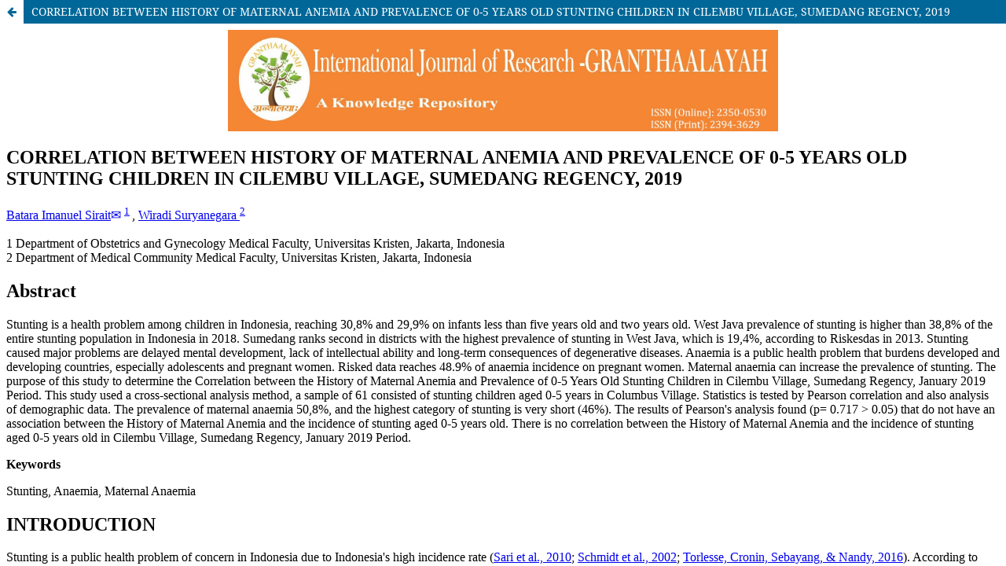

--- FILE ---
content_type: text/html; charset=utf-8
request_url: https://www.granthaalayahpublication.org/journals/granthaalayah/article/view/3867/3820
body_size: 1366
content:
<!DOCTYPE html>
<html lang="en-US" xml:lang="en-US">
<head>
	<meta charset="utf-8">
	<meta name="viewport" content="width=device-width, initial-scale=1.0">
	<title>
		View of CORRELATION BETWEEN HISTORY OF MATERNAL ANEMIA AND PREVALENCE OF 0-5 YEARS OLD STUNTING CHILDREN IN CILEMBU VILLAGE, SUMEDANG REGENCY, 2019
							| International Journal of Research -GRANTHAALAYAH
			</title>

	
<link rel="icon" href="https://www.granthaalayahpublication.org/journals/public/journals/1/favicon_en_US.png">
<meta name="generator" content="Open Journal Systems 3.3.0.10">
<!-- Facebook Pixel Code -->
<script>
!function(f,b,e,v,n,t,s)
{if(f.fbq)return;n=f.fbq=function(){n.callMethod?
n.callMethod.apply(n,arguments):n.queue.push(arguments)};
if(!f._fbq)f._fbq=n;n.push=n;n.loaded=!0;n.version='2.0';
n.queue=[];t=b.createElement(e);t.async=!0;
t.src=v;s=b.getElementsByTagName(e)[0];
s.parentNode.insertBefore(t,s)}(window, document,'script',
'https://connect.facebook.net/en_US/fbevents.js');
fbq('init', '380692516692452');
fbq('track', 'PageView');
</script>
<noscript><img height="1" width="1" style="display:none"
src="https://www.facebook.com/tr?id=380692516692452&ev=PageView&noscript=1"
/></noscript>
<!-- End Facebook Pixel Code -->

<!-- Google Analytics Code -->
<!-- Global site tag (gtag.js) - Google Analytics -->
<script async src="https://www.googletagmanager.com/gtag/js?id=G-WRDRHKC3VR"></script>
<script>
  window.dataLayer = window.dataLayer || [];
  function gtag(){dataLayer.push(arguments);}
  gtag('js', new Date());

  gtag('config', 'G-WRDRHKC3VR');
</script>
<!-- END Google Analytics Code -->

<!-- END linkedin Analytics Code -->
<script type="text/javascript">
_linkedin_partner_id = "3089692";
window._linkedin_data_partner_ids = window._linkedin_data_partner_ids || [];
window._linkedin_data_partner_ids.push(_linkedin_partner_id);
</script><script type="text/javascript">
(function(){var s = document.getElementsByTagName("script")[0];
var b = document.createElement("script");
b.type = "text/javascript";b.async = true;
b.src = "https://snap.licdn.com/li.lms-analytics/insight.min.js";
s.parentNode.insertBefore(b, s);})();
</script>
<noscript>
<img height="1" width="1" style="display:none;" alt="" src="https://px.ads.linkedin.com/collect/?pid=3089692&fmt=gif" />
</noscript>

<!-- END linkedin Analytics Code -->

<!-- Google Tag Manager -->
<script>(function(w,d,s,l,i){w[l]=w[l]||[];w[l].push({'gtm.start':
new Date().getTime(),event:'gtm.js'});var f=d.getElementsByTagName(s)[0],
j=d.createElement(s),dl=l!='dataLayer'?'&l='+l:'';j.async=true;j.src=
'https://www.googletagmanager.com/gtm.js?id='+i+dl;f.parentNode.insertBefore(j,f);
})(window,document,'script','dataLayer','GTM-W79NPCQ');</script>
<!-- End Google Tag Manager -->
	<link rel="stylesheet" href="https://www.granthaalayahpublication.org/journals/granthaalayah/$$$call$$$/page/page/css?name=stylesheet" type="text/css" /><link rel="stylesheet" href="https://www.granthaalayahpublication.org/journals/granthaalayah/$$$call$$$/page/page/css?name=font" type="text/css" /><link rel="stylesheet" href="https://www.granthaalayahpublication.org/journals/lib/pkp/styles/fontawesome/fontawesome.css?v=3.3.0.10" type="text/css" /><link rel="stylesheet" href="https://www.granthaalayahpublication.org/journals/plugins/generic/citations/css/citations.css?v=3.3.0.10" type="text/css" /><link rel="stylesheet" href="https://www.granthaalayahpublication.org/journals/plugins/generic/orcidProfile/css/orcidProfile.css?v=3.3.0.10" type="text/css" />
</head>
<body class="pkp_page_article pkp_op_view">

		<header class="header_view">

		
		<a href="https://www.granthaalayahpublication.org/journals/granthaalayah/article/view/3867" class="return">
			<span class="pkp_screen_reader">
				Return to Article Details
			</span>
		</a>

		<a href="https://www.granthaalayahpublication.org/journals/granthaalayah/article/view/3867" class="title">
			CORRELATION BETWEEN HISTORY OF MATERNAL ANEMIA AND PREVALENCE OF 0-5 YEARS OLD STUNTING CHILDREN IN CILEMBU VILLAGE, SUMEDANG REGENCY, 2019
		</a>
	</header>

	<div id="htmlContainer" class="galley_view" style="overflow:visible;-webkit-overflow-scrolling:touch">
									<iframe name="htmlFrame" src="				https://www.granthaalayahpublication.org/journals/granthaalayah/article/download/3867/3820?inline=1
			" title="html of CORRELATION BETWEEN HISTORY OF MATERNAL ANEMIA AND PREVALENCE OF 0-5 YEARS OLD STUNTING CHILDREN IN CILEMBU VILLAGE, SUMEDANG REGENCY, 2019" allowfullscreen webkitallowfullscreen></iframe>
	</div>
	
</body>
</html>


--- FILE ---
content_type: text/html; charset=UTF-8
request_url: https://www.granthaalayahpublication.org/journals/granthaalayah/article/download/3867/3820?inline=1
body_size: 16805
content:
<html>
   <head>

      <meta charset="utf-8"/>
	  
	  <div align="center" class="img-container center fixedwidth fullwidthOnMobile" style="padding-right: 0px;padding-center: 0px;">
<!--[if mso]><table width="100%" cellpadding="0" cellspacing="0" border="0"><tr style="line-height:0px"><td style="padding-right: 0px;padding-left: 0px;" align="left"><![endif]--><a href="https://www.granthaalayahpublication.org/journals/index.php/granthaalayah/" style="outline:none" tabindex="-1" target="_blank"> <img align="center" alt="Granthaalayah" border="0" class="center fixedwidth fullwidthOnMobile" src="https://www.granthaalayahpublication.org/journals-html-galley/Granthaalayah-Email-Banner.jpg" style="text-decoration: none; -ms-interpolation-mode: bicubic; height: auto; border: none; width: 100%; max-width: 700px; display: block;" title="Granthaalayah" width="500"/></a>
<!--[if mso]></td></tr></table><![endif]-->
</div>

<!-- Go to www.addthis.com/dashboard to customize your tools -->
<div align="center" class="addthis_inline_share_toolbox"></div>

<!--Copy Here From <title> -->
     
	 <meta charset="utf-8"/>
      <title>CORRELATION BETWEEN HISTORY OF MATERNAL ANEMIA AND PREVALENCE OF 0-5 YEARS OLD STUNTING CHILDREN IN CILEMBU VILLAGE, SUMEDANG REGENCY, 2019</title>
      <link rel="canonical" href=""/>
      <meta name="citation_title"
            content="CORRELATION BETWEEN HISTORY OF MATERNAL ANEMIA AND PREVALENCE OF 0-5 YEARS OLD STUNTING CHILDREN IN CILEMBU VILLAGE, SUMEDANG REGENCY, 2019"/>
      <meta name="citation_date" content=""/>
      <meta name="citation_doi" content="10.29121/granthaalayah.v9.i4.2021.3867"/>
      <meta name="citation_language" content="en"/>
      <meta name="citation_pdf_url" content=".pdf"/>
      <meta name="citation_fulltext_html_url" content=""/>
      <meta name="citation_volume" content="9"/>
      <meta name="citation_firstpage" content=""/>
      <meta name="citation_author" content="Batara Imanuel Sirait"/>
      <meta name="citation_author_institution"
            content="Department of Obstetrics and Gynecology Medical Faculty, Universitas Kristen, Jakarta, Indonesia"/>
      <meta name="citation_author_email" content="batara.sirait@uki.ac.id"/>
      <meta name="citation_author" content="Wiradi Suryanegara"/>
      <meta name="citation_author_institution"
            content="Department of Medical Community Medical Faculty, Universitas Kristen, Jakarta, Indonesia"/>
      <meta name="citation_authors" content="Sirait, Batara Imanuel; Suryanegara, Wiradi"/>
      <meta name="citation_author_institutions" content=""/>
      <meta name="description"
            content="Abstract Stunting is a health problem among children in Indonesia, reaching 30,8% and 29,9% on infants less than five years old and two years old. West Java prevalence of stunting is higher than 38,8% of the entire stunting population in Indonesia in 2018. Sumedang ranks second in districts with the highest prevalence of stunting in West Java, which is 19,4%, according to Riskesdas in 2013. Stunting caused major problems are delayed mental development, lack of intellectual ability and long-term consequences of degenerative diseases. Anaemia is a public health problem that burdens developed and developing countries, especially adolescents and pregnant women. Risked data reaches 48.9% of anaemia incidence on pregnant women. Maternal anaemia can increase the prevalence of stunting. The purpose of this study to determine the Correlation between the History of Maternal Anemia and Prevalence of 0-5 Years Old Stunting Children in Cilembu Village, Sumedang Regency, January 2019 Period. This study used a cross-sectional analysis method, a sample of 61 consisted of stunting children aged 0-5 years in Columbus Village. Statistics is tested by Pearson correlation and also analysis of demographic data. The prevalence of maternal anaemia 50,8%, and the highest category of stunting is very short (46%). The results of Pearson's analysis found (p= 0.717 &gt; 0.05) that do not have an association between the History of Maternal Anemia and the incidence of stunting aged 0-5 years old. There is no correlation between the History of Maternal Anemia and the incidence of stunting aged 0-5 years old in Cilembu Village, Sumedang Regency, January 2019 Period."/>
      <meta name="citation_keywords" content="Stunting; Anaemia; Maternal Anaemia"/>
      <meta name="citation_journal_title"
            content="International Journal of Research - GRANTHAALAYAH"/>
      <meta name="citation_journal_abbrev"
            content="International Journal of Research - GRANTHAALAYAH"/>
      <meta name="citation_publisher" content=""/>
      <meta name="citation_issn" content="2350-0530"/>
      <script src="https://polyfill.io/v3/polyfill.min.js?features=es6">~</script>
      <script id="MathJax-script"
              src="https://cdn.jsdelivr.net/npm/mathjax@3/es5/tex-mml-chtml.js">~</script>
   </head>
   <body>
      <article itemscope="itemscope" itemtype="http://schema.org/ScholarlyArticle">
         <header xmlns:xlink="http://www.w3.org/1999/xlink" class="article-meta front">
            <h1 class="article-title" itemprop="name headline"
                id="article-title-ae0d53b3b58e45bbadc72e18cf5d4265">CORRELATION BETWEEN HISTORY OF MATERNAL ANEMIA AND PREVALENCE OF 0-5 YEARS OLD STUNTING CHILDREN IN CILEMBU VILLAGE, SUMEDANG REGENCY, 2019</h1>
            <div class="article-authors">
               <span class="contrib" itemscope="itemscope" itemtype="http://schema.org/Person"
                     data-jats-contrib-type="author"
                     data-jats-corresp="yes"
                     itemprop="author">
                  <a href="author-1" rel="author" itemprop="url">
                     <span class="name" itemprop="name">
                        <span class="given-names" itemprop="givenName">Batara Imanuel</span> 
                        <span class="surname" itemprop="familyName">Sirait</span>
                     </span>
                  </a>
                  <a class="corresp" href="mailto:batara.sirait@uki.ac.id" target="_blank"
                     title="email the corresponding author"
                     data-toggle="tooltip"
                     itemprop="email"
                     style="text-decoration:none">​✉</a>
                  <sup class="contrib-xref-group">
                     <a class="aff xref" href="#a-85cb2a308118" itemprop="affiliation"
                        itemscope="itemscope"
                        itemtype="http://schema.org/Organization"
                        itemref="a-85cb2a308118">1</a>
                  </sup>
               </span>, <span class="contrib" itemscope="itemscope" itemtype="http://schema.org/Person"
                     data-jats-contrib-type="author"
                     itemprop="author">
                  <a href="author-2" rel="author" itemprop="url">
                     <span class="name" itemprop="name">
                        <span class="given-names" itemprop="givenName">Wiradi</span> 
                        <span class="surname" itemprop="familyName">Suryanegara</span>
                     </span>
                  </a>
                  <sup class="contrib-xref-group">
                     <a class="aff xref" href="#a-73125f7a1f4c" itemprop="affiliation"
                        itemscope="itemscope"
                        itemtype="http://schema.org/Organization"
                        itemref="a-73125f7a1f4c">2</a>
                  </sup>
               </span>
            </div>
            <br/>
            <div id="article-information">
               <div class="article-notes">
                  <div itemscope="itemscope" itemtype="http://schema.org/Organization"
                       id="a-85cb2a308118">
                     <span class="article-label-container">1</span>
                     <span itemprop="address">
                        <span class="institution">Department of Obstetrics and Gynecology Medical Faculty, Universitas Kristen</span>, <span class="addr-line">Jakarta</span>, <span class="country" data-jats-country="ID">Indonesia</span>
                     </span>
                  </div>
                  <div itemscope="itemscope" itemtype="http://schema.org/Organization"
                       id="a-73125f7a1f4c">
                     <span class="article-label-container">2</span>
                     <span itemprop="address">
                        <span class="institution">Department of Medical Community Medical Faculty, Universitas Kristen</span>, <span class="addr-line">Jakarta</span>, <span class="country" data-jats-country="ID">Indonesia</span>
                     </span>
                  </div>
               </div>
            </div>
            <div>
               <div class="abstract" itemprop="description"
                    id="abstract-abstract-title-e119e2bc98264a01ab75a0b72c20fd74">
                  <h1 class="heading" id="abstract-title-e119e2bc98264a01ab75a0b72c20fd74">Abstract</h1>
                  <p id="paragraph-ba267e07d03747b7a37125d329d56742">Stunting is a health problem among children in Indonesia, reaching 30,8% and 29,9% on infants less than five years old and two years old. West Java prevalence of stunting is higher than 38,8% of the entire stunting population in Indonesia in 2018. Sumedang ranks second in districts with the highest prevalence of stunting in West Java, which is 19,4%, according to Riskesdas in 2013. Stunting caused major problems are delayed mental development, lack of intellectual ability and long-term consequences of degenerative diseases. Anaemia is a public health problem that burdens developed and developing countries, especially adolescents and pregnant women. Risked data reaches 48.9% of anaemia incidence on pregnant women. Maternal anaemia can increase the prevalence of stunting. The purpose of this study to determine the Correlation between the History of Maternal Anemia and Prevalence of 0-5 Years Old Stunting Children in Cilembu Village, Sumedang Regency, January 2019 Period. This study used a cross-sectional analysis method, a sample of 61 consisted of stunting children aged 0-5 years in Columbus Village. Statistics is tested by Pearson correlation and also analysis of demographic data. The prevalence of maternal anaemia 50,8%, and the highest category of stunting is very short (46%). The results of Pearson's analysis found (p= 0.717 &gt; 0.05) that do not have an association between the History of Maternal Anemia and the incidence of stunting aged 0-5 years old. There is no correlation between the History of Maternal Anemia and the incidence of stunting aged 0-5 years old in Cilembu Village, Sumedang Regency, January 2019 Period.</p>
                  <div class="keyword">
                     <p>
                        <b>Keywords</b>
                     </p>
                     <p>Stunting, Anaemia, Maternal Anaemia</p>
                  </div>
               </div>
            </div>
         </header>
         <main>
            <div class="body" lang="en">
               <section class="sec">
                  <h2 class="heading" id="title-83c649857a5549258156d8332b55d8e5">INTRODUCTION</h2>
                  <p id="paragraph-f10a07c5f06a42e1a7e2d0a6220e5a38">Stunting is a public health problem of concern in Indonesia due to Indonesia's high incidence rate  (<a class="xref xref-bibr" href="#R107369621985622"
                        title="Higher Household Expenditure on Animal-Source and Nongrain Foods Lowers the Risk of Stunting among Children 0–59 Months Old in Indonesia: Implications of Rising Food Prices"
                        data-jats-rid="R107369621985622"
                        data-jats-ref-type="bibr">Sari et al., 2010</a>; <a class="xref xref-bibr" href="#R107369621985615"
                        title="Nutritional Status and Linear Growth of Indonesian Infants in West Java Are Determined More by Prenatal Environment than by Postnatal Factors"
                        data-jats-rid="R107369621985615"
                        data-jats-ref-type="bibr">Schmidt et al., 2002</a>; <a class="xref xref-bibr" href="#R107369621985625"
                        title="Determinants of stunting in Indonesian children: evidence from a cross-sectional survey indicate a prominent role for the water, sanitation and hygiene sector in stunting reduction"
                        data-jats-rid="R107369621985625"
                        data-jats-ref-type="bibr">Torlesse, Cronin, Sebayang, &amp; Nandy, 2016</a>). According to Riskesdas, in 2018, stunting incidence reached 30.8% in toddlers and 29.9% in under two-year babies. It still has not reached the 2019 Regional Medium-Term Development Plan target for stunting, 28%. The prevalence of stunting in West Java in 2018 amounted to more than 38.8% of Indonesia's entire stunting population. In 2013, Sumedang as the district was at second rank with the highest prevalence of stunting in West Java, namely 19.4%  (<a class="xref xref-bibr" href="#R107369621985612"
                        title="The prevalence of anemia in pregnant women in the 10 priority villages for stunting control in Sumedang district, West Java: a community-based survey"
                        data-jats-rid="R107369621985612"
                        data-jats-ref-type="bibr">Nainggolan &amp; Siagian, 2019</a>; <a class="xref xref-bibr" href="#R107369621985624"
                        title="Determinants of adolescent shortness in Tanjungsari"
                        data-jats-rid="R107369621985624"
                        data-jats-ref-type="bibr">Sasongko, Ariyanto, Indraswari, Rachmi, &amp; Alisjahbana, 2019</a>). According to WHO (World Health Organization), a child is categorized as stunting if he/she has a height &lt;2 SD (Standard Deviation) median WHO Child Growth Standards Stunting. Stunting is a condition in which a child has growth retardation caused by poor diet and recurrent infections. Stunting can cause delayed mental development, lack of intellectual abilities and long-term consequences, namely degenerative diseases  (<a class="xref xref-bibr" href="#R107369621985616"
                        title="Role of apolipoprotein E4 in protecting children against early childhood diarrhea outcomes and implications for later development"
                        data-jats-rid="R107369621985616"
                        data-jats-ref-type="bibr">Oriá, Patrick, Blackman, Lima, &amp; Guerrant, 2007</a>; <a class="xref xref-bibr" href="#R107369621985614"
                        title="Factors Related to Stunting in Toddlers"
                        data-jats-rid="R107369621985614"
                        data-jats-ref-type="bibr">Ratna, 2019</a>). The complications of stunting can affect the economic productivity of a country because it is associated with the quality of human resources (HR)  (<a class="xref xref-bibr" href="#R107369621985621"
                        title="Long-term consequences of stunting in early life"
                        data-jats-rid="R107369621985621"
                        data-jats-ref-type="bibr">Dewey &amp; Begum, 2011</a>; <a class="xref xref-bibr" href="#R107369621985611"
                        title="The economic rationale for investing in stunting reduction"
                        data-jats-rid="R107369621985611"
                        data-jats-ref-type="bibr">Hoddinott, Alderman, Behrman, Haddad, &amp; Horton, 2013</a>).</p>
                  <p id="paragraph-08f8f1f47839470aa1f9dea570f37d5c">Anaemia is a public health problem that burdens developed and developing countries, especially adolescents and pregnant women. According to WHO data for 2011, 81.5% of women of reproductive age in the world have anaemia. According to Riskesdas in 2018 in Indonesia, the incidence of anaemia in pregnant women reached 48.9%, including pregnant women aged 15-24 years with anaemia reaching 84.6% of all anaemia incidents in pregnant women  (<a class="xref xref-bibr" href="#R107369621985613"
                        title="Dietary Quantity and Diversity among Anemic Pregnant Women in Madura Island, Indonesia"
                        data-jats-rid="R107369621985613"
                        data-jats-ref-type="bibr">Diana et al., 2019</a>; <a class="xref xref-bibr" href="#R107369621985618"
                        title="Nutritional contributors to maternal anemia in Indonesia: Chronic energy deficiency and micronutrients"
                        data-jats-rid="R107369621985618"
                        data-jats-ref-type="bibr">Lipoeto &amp; Nindrea, 2020</a>; <a class="xref xref-bibr" href="#R107369621985620"
                        title="Socio-demographic and economic determinants of adherence to iron intake among pregnant women in selected low and lower middle income countries in Asia: insights from a cross-country analyses of global demographic and health surveys"
                        data-jats-rid="R107369621985620"
                        data-jats-ref-type="bibr">Warvadekar, Reddy, Sharma, Dearden, &amp; Raut, 2018</a>). According to WHO, anaemia is defined as a condition of haemoglobin levels &lt;12.0 g / dL in women and &lt;13.0 g / dL in men. Anaemia can be caused by various things such as folic acid deficiency, B12 deficiency, and iron deficiency. Iron deficiency anaemia is caused by massive iron deficiency in the body, which reduces erythropoiesis. The most significant impact caused by anaemia, especially in pregnant women, is to increase the risk of maternal and infant mortality, low birth weight (LBW), premature birth and affects the physical and mental development of children  (<a class="xref xref-bibr" href="#R107369621985617"
                        title="Maternal risk factors for low birth weight for term births in a developed region in China: a hospital-based study of 55,633 pregnancies"
                        data-jats-rid="R107369621985617"
                        data-jats-ref-type="bibr">Bian, Zhang, Liu, Wu, &amp; Wang, 2013</a>; <a class="xref xref-bibr" href="#R107369621985619"
                        title="Effect of Moringa oleifera leaf extracts supplementation in preventing maternal anemia and low-birth-weight"
                        data-jats-rid="R107369621985619"
                        data-jats-ref-type="bibr">Iskandar, Hadju, Ad, &amp; Natsir, 2015</a>; <a class="xref xref-bibr" href="#R107369621985623"
                        title="Socio-economic and nutritional determinants of low birth weight in India"
                        data-jats-rid="R107369621985623"
                        data-jats-ref-type="bibr">Kader &amp; Perera, 2014</a>). </p>
                  <p id="paragraph-22c36ec3918747338de13ea2d284eecd">Anaemia in pregnant women can increase the risk of premature birth. In a study, pregnant women diagnosed with anaemia at week 13-24 of pregnancy had a 1.18-1.75 times greater risk of giving birth to preterm babies, low birth weight (LBW) and increased infant mortality. Preterm birth of infants is associated with an increased risk of stunting  (<a class="xref xref-bibr" href="#R107369621985610"
                        title="Risk of childhood undernutrition related to small-for-gestational age and preterm birth in low-and middle-income countries"
                        data-jats-rid="R107369621985610"
                        data-jats-ref-type="bibr">Christian et al., 2013</a>; <a class="xref xref-bibr" href="#R107369621985626"
                        title="Every Newborn: progress, priorities, and potential beyond survival"
                        data-jats-rid="R107369621985626"
                        data-jats-ref-type="bibr">Lawn et al., 2014</a>; <a class="xref xref-bibr" href="#R107369621985627"
                        title="Late preterm birth is a risk factor for growth faltering in early childhood: a cohort study"
                        data-jats-rid="R107369621985627"
                        data-jats-ref-type="bibr">Santos et al., 2009</a>). The high incidence of stunting in the Sumedang Regency can be caused by anaemia in pregnant women. It can reduce the quality of community resources (HR) in a country, so this supports researchers to research the relationship of anaemia history during pregnancy to stunting at age 0-5 year in Cilembu Village, Sumedang Regency in 2019.</p>
               </section>
               <section class="sec">
                  <h2 class="heading" id="title-46d4e17845514559805a431322a1ab3d">RESEARCH METHOD</h2>
                  <p id="paragraph-f6892d3aafdd4a82b22eb75c3e5d277c">The type of research used was an analytic observational study. The design used was cross-sectional to determine the relationship between anaemia history during pregnancy and stunting children aged 0-5 years in Cilembu Village, Sumedang Regency in 2019. The time of the study was from 21 January 2019 - 8 February 2019. This research was conducted in Cilembu Village, Sumedang Regency. The sample was taken using the total sampling technique with a total population of 81 children, while the number of samples in the study was 81 children who met the inclusion criteria. The data collected is in the form of primary and secondary data. Primary data were obtained directly by researchers from respondents who were collected regarding the characteristics of mothers and characteristics of children. History of anaemia during pregnancy using Kartu Menuju Sehat. The collected data is then analyzed by univariate analysis to provide an overview of the characteristics of each variable studied and bivariate analysis to prove whether or not there is a relationship between dependent and independent variables using the SPSS (statistical package for the social science) application with the Pearson correlation test.</p>
               </section>
               <section class="sec">
                  <h2 class="heading" id="title-baded88c62af4595a7cce347d69191d5">RESULT AND DISCUSSION</h2>
                  <p id="paragraph-3305cb975053476ead7746576e5cb1e3">This research was conducted on a sample of children aged 0-5 years in January 2019 in Cilembu Village, Sumedang Regency, with a sample size of 61 people because </p>
                  <p id="paragraph-1f81f23f3d7c44759d0e96aa91732818">there are exclusion criteria, namely, one person moved domicile, and 19 people did not meet the incluion criteria. Then from the research results obtained the following data.</p>
                  <figure class="table-wrap" id="table-wrap-8b0f6cd7774a4160a8840d659fcffd4e"
                          data-jats-orientation="portrait">
                     <div class="caption" id="caption-fcdc3531ad6d4565bc23e9c8bf944be6">
                        <div class="title">
                           <b>
                              <span>Table 1: </span>
                              <b id="s-8d051c0f0ebc">Sample characteristics based on height/age</b>
                           </b>
                        </div>
                     </div>
        
                     <div class="table-container">
                        <table class="table table-bordered table-condensed table-hover" cellpadding="5"
                               id="table-34909449ac534f439972653df929d2ab"
                               data-jats-rules="rows">
                           <colgroup/>
                           <tbody id="table-section-95a5b3113b8e43f1890f464c7d8f8558">
                              <tr id="table-row-e407824587db44c68f07db66cf8d3694">
                                 <td id="table-cell-88acbfd1aaf8433a87f5b52051757ebd" style="text-align:center;">
                                    <p id="paragraph-f90304b260484239a1b2a13c8b8a2625"> BW</p>
                                 </td>
                                 <td id="table-cell-b8b08670bf7b4405a7cbaffa570cb3a8" style="text-align:center;">
                                    <p id="paragraph-3505d280d0be4b8aa992b4d6b3354324"> Number</p>
                                 </td>
                                 <td id="table-cell-9f266b626d8a43359986861a80aa41b6" style="text-align:center;">
                                    <p id="paragraph-01815178cf63447a9f53aa96f778a82e"> %</p>
                                 </td>
                              </tr>
                              <tr id="table-row-d14a28c33a8440b99f116adb7d55c026">
                                 <td id="table-cell-ee95e25a20ea4236886448530fd9feca" style="text-align:center;">
                                    <p id="paragraph-d9a994294b0f4e3e8f8a8f09270bf1f2"> Short</p>
                                 </td>
                                 <td id="table-cell-3436d71f7bf64c7ba6746d26c77f9c7a" style="text-align:center;">
                                    <p id="paragraph-749f3242d0594d228f7aee259dcd3751"> 15</p>
                                 </td>
                                 <td id="table-cell-a7e1a074116747a3a3fb74d2add9f9e1" style="text-align:center;">
                                    <p id="paragraph-e08ac7c438f84f5f9a4579c332077259"> 24,6 %</p>
                                 </td>
                              </tr>
                              <tr id="table-row-25daf4a31fdd4de69f118ec453afe789">
                                 <td id="table-cell-162fdef751c94faa999cad886c4ee738" style="text-align:center;">
                                    <p id="paragraph-1a3a818509894d77926a879f17e5ec88"> Very short</p>
                                 </td>
                                 <td id="table-cell-00456a9e1f654e64b58a5ba256c8ec23" style="text-align:center;">
                                    <p id="paragraph-2207b305dcea41daaac39a522580b653"> 46</p>
                                 </td>
                                 <td id="table-cell-b65d0917416745e590485a7bd5a66334" style="text-align:center;">
                                    <p id="paragraph-36aeb1c913d34cf89273e772cb98c8d0"> 75,4%</p>
                                 </td>
                              </tr>
                              <tr id="table-row-4a8d06f7b1344d069f7fdbbb68504ee7">
                                 <td id="table-cell-d0bff5cf14de459f86efba9db0bd3db9" style="text-align:center;">
                                    <p id="paragraph-00e9e387b5f441f8b1d9523ceb544242"> Total</p>
                                 </td>
                                 <td id="table-cell-df7e77e3038544ec827e35ad8b1af2ea" style="text-align:center;">
                                    <p id="paragraph-4a3cdbac510b4a8c9296b804d6fd89f1"> 61</p>
                                 </td>
                                 <td id="table-cell-f319a84edc28427c9f9e8ce3a76fac61" style="text-align:center;">
                                    <p id="paragraph-b406ee3cc19c45598ebd44b55f046787"> 100%</p>
                                 </td>
                              </tr>
                           </tbody>
                        </table>
                     </div>
                  </figure>
                  <p id="paragraph-de98dde20f8d428e9c46959a059f8873">Of the total 61 samples, based on the category of children with very short stunting, as many as 46 samples (75.4%), while the children with stunting were 15 samples (24.6%).</p>
                  <figure class="table-wrap" id="table-wrap-e8aaa810b8af4f4abd284767487502e2"
                          data-jats-orientation="portrait">
                     <div class="caption" id="caption-fe3041c790d64045a365c32e1932f588">
                        <div class="title">
                           <b>
                              <span>Table 2: </span>
                              <b id="s-f7d2b8c5939c">Sample Characteristics Based on Birth Weigh</b>t</b>
                        </div>
                     </div>
        
                     <div class="table-container">
                        <table class="table table-bordered table-condensed table-hover" cellpadding="5"
                               id="table-fed9bae14e8d4d55ad244cf10c97e23f"
                               data-jats-rules="rows">
                           <colgroup/>
                           <tbody id="table-section-17508052a410490faa308ee6e8e23bbd">
                              <tr id="table-row-c75916b2be0a4a699194f6d1185a1ff6">
                                 <td id="table-cell-1f6a2736041d4c0983b18bb46709790a" style="text-align:center;">
                                    <p id="paragraph-e8314e995dc948118a5335fbeafe28ee"> BW</p>
                                 </td>
                                 <td id="table-cell-a083b2f4a8b14cb2bf5703b65d69c00c" style="text-align:center;">
                                    <p id="paragraph-ce5b7c81106a4195a518048a7799b4ed"> Number</p>
                                 </td>
                                 <td id="table-cell-b796a39e170c4ba68232be81e4dea5c6" style="text-align:center;">
                                    <p id="paragraph-4af3643d53b94cc49f287e40f401dcfa"> %</p>
                                 </td>
                              </tr>
                              <tr id="table-row-25ca31e278f049f2b630b66b28f53448">
                                 <td id="table-cell-194fb45cbf24450d8156195cace179a0" style="text-align:center;">
                                    <p id="paragraph-fa72b2288e4c4655ab19ee5cbb74b289"> Normal</p>
                                 </td>
                                 <td id="table-cell-062442fc2fe24496baee56037ca409a9" style="text-align:center;">
                                    <p id="paragraph-f9d03aed86054a8a975fb7323618cac4"> 46</p>
                                 </td>
                                 <td id="table-cell-78e9b992e79a422fa038a43533db6150" style="text-align:center;">
                                    <p id="paragraph-ad46cfbc4a6b47ec86be48f186c52a6b"> 75,4%</p>
                                 </td>
                              </tr>
                              <tr id="table-row-5975ff6e10d5485aba25eb959247f324">
                                 <td id="table-cell-f94aa1093f9343dfba981d1e8e4a8c0e" style="text-align:center;">
                                    <p id="paragraph-1d1996653e004eb99e99fc9fd3e21724"> Low</p>
                                 </td>
                                 <td id="table-cell-63f37d864e714e4b8d0ea5fb1f330a44" style="text-align:center;">
                                    <p id="paragraph-c66d3672818c459f8456796da0e3fd37"> 15</p>
                                 </td>
                                 <td id="table-cell-55fce5f7f1d24331a6ef94edefa05b51" style="text-align:center;">
                                    <p id="paragraph-d3c8775640ee4d469075692bb2a5236b"> 24,6%</p>
                                 </td>
                              </tr>
                              <tr id="table-row-ea9148dbcd384972a4d1b640477b5a86">
                                 <td id="table-cell-b90d0cccb2ab47aabf1945e52f19fb86" style="text-align:center;">
                                    <p id="paragraph-4e35945d097749c98cedc67a1982d3ef"> Total</p>
                                 </td>
                                 <td id="table-cell-12e5870353364a539ee7d11aec18d994" style="text-align:center;">
                                    <p id="paragraph-332103fc87d447db85807e246fef8ae0"> 61</p>
                                 </td>
                                 <td id="table-cell-08c3b2d4c6bb44fe848f8296e542d689" style="text-align:center;">
                                    <p id="paragraph-f35d85d07b484b5797b67e20cb2ad938"> 100%</p>
                                 </td>
                              </tr>
                           </tbody>
                        </table>
                     </div>
                  </figure>
                  <p id="paragraph-95c6f66e751d4646ae50dad70128aa08">Of the total 61 samples, based on the category of children with very short stunting, as many as 46 samples (75.4%), while the children with stunting were 15 samples (24.6%).</p>
                  <figure class="table-wrap" id="table-wrap-9f9916e6f9064034b98d5209e52c0126"
                          data-jats-orientation="portrait">
                     <div class="caption" id="caption-47e969462f7441b589f19a2fe6d226ef">
                        <div class="title">
                           <b>
                              <span>Table 3: </span>
                              <b id="s-c6058fea8294">Characteristics of Samples Based on Age during Pregnancy</b>
                           </b>
                        </div>
                     </div>
        
                     <div class="table-container">
                        <table class="table table-bordered table-condensed table-hover" cellpadding="5"
                               id="table-14fc51f4af834fa2bca8a8404b620c99"
                               data-jats-rules="rows">
                           <colgroup/>
                           <tbody id="table-section-1654c7c88e03476b85700e5ac67a06b2">
                              <tr id="table-row-ca175b50d560410dada26a9a72ebc09d">
                                 <td id="table-cell-9d7d6a302b9f4839965fe039a3f4cfef" style="text-align:center;">
                                    <p id="paragraph-c48284c2f55b48d398d591d3362e2270"> Age group</p>
                                 </td>
                                 <td id="table-cell-14d50e2ec51247d5a82d9b9b0dc41ef8" style="text-align:center;">
                                    <p id="paragraph-ba6ca710724740aa96d4e9363b510f6e"> Age Category</p>
                                 </td>
                                 <td id="table-cell-e5b923581329481b9f742020448f0b61" style="text-align:center;">
                                    <p id="paragraph-09d1ef5a73954b7085c71f3a02040126"> Number</p>
                                 </td>
                                 <td id="table-cell-4a00097c323c43559560b9caade0b3e9" style="text-align:center;">
                                    <p id="paragraph-74ce52294d184f408f8a25801cd083d8"> %</p>
                                 </td>
                              </tr>
                              <tr id="table-row-8a948720d97e471a8c4d6d2201a2a341">
                                 <td id="table-cell-7ddec7211ce949eeae49e285a60c15ad" style="text-align:center;">
                                    <p id="paragraph-511b8e4de8a04a718bac77f845c2b2fc"> 12 – 16</p>
                                 </td>
                                 <td id="table-cell-8427001b420f4f29949283400ceda185" style="text-align:center;">
                                    <p id="paragraph-0ab928736ee449fcb383072de5215fec"> Early adolescence</p>
                                 </td>
                                 <td id="table-cell-5d1c1455eb5640459697b4ad313aeac2" style="text-align:center;">
                                    <p id="paragraph-ca82f81c9ad348a2a8d374f87a5bb486"> 4</p>
                                 </td>
                                 <td id="table-cell-096e3f04ab7f43f490f07886e47e14c1" style="text-align:center;">
                                    <p id="paragraph-9d2b31044db340a1b0f2409fd7d04809"> 6,6%</p>
                                 </td>
                              </tr>
                              <tr id="table-row-e8dfc47024df452e8fbc6cf678e5f3fb">
                                 <td id="table-cell-a1e8ce0fddbd4e1fbe6cbe52b8ef3371" style="text-align:center;">
                                    <p id="paragraph-276afa8c112044f48095eb208b175042"> 17 – 25</p>
                                 </td>
                                 <td id="table-cell-e6a1fcc1eba8442e8b61196b6bc1430d" style="text-align:center;">
                                    <p id="paragraph-e3a7b28ad31d4504893fe065c8f02d9d"> Late teens</p>
                                 </td>
                                 <td id="table-cell-3f469b72f1524bedaa43bba4e381072e" style="text-align:center;">
                                    <p id="paragraph-a99defa0057844149e9cac6dbd727201"> 33</p>
                                 </td>
                                 <td id="table-cell-90aed851a0a94546891c89139b3e2b27" style="text-align:center;">
                                    <p id="paragraph-dd2cf051e65546fbb70573d83ad4fa7b"> 54,1%</p>
                                 </td>
                              </tr>
                              <tr id="table-row-cd9b37fdb3024c909810f20b295cd95d">
                                 <td id="table-cell-f7c0ddfa8ed64b55a1d3a651afb50906" style="text-align:center;">
                                    <p id="paragraph-6fa7653b635d406893933dc4782eb0e6"> 26 – 35</p>
                                 </td>
                                 <td id="table-cell-85399649347d4a13a537b7807e6a6993" style="text-align:center;">
                                    <p id="paragraph-eba3cf4333394655b399328abb1dea3d"> Early adulthood</p>
                                 </td>
                                 <td id="table-cell-539250352c1b4e3b9ca96953ca5fe9fd" style="text-align:center;">
                                    <p id="paragraph-be020868b91844e89b9fc5dad3c15c77"> 19</p>
                                 </td>
                                 <td id="table-cell-87c91337f84a41d28731087f6026c78a" style="text-align:center;">
                                    <p id="paragraph-133afe767e9043f2ba9bcb5b432728c2"> 31,1%</p>
                                 </td>
                              </tr>
                              <tr id="table-row-c886495fcd7c435982d6a975455e7a95">
                                 <td id="table-cell-b7096299766a4b4fb02423d495233b63" style="text-align:center;">
                                    <p id="paragraph-6299c8b1779a4ca6bcffff701ad56cc7"> 35 – 45</p>
                                 </td>
                                 <td id="table-cell-5288dc20907049598cab55fbf5698a21" style="text-align:center;">
                                    <p id="paragraph-c74ba35459664e93a4a56f5ec580d29c"> Late adulthood</p>
                                 </td>
                                 <td id="table-cell-14fceb34221c44d0985b12a2dc351f89" style="text-align:center;">
                                    <p id="paragraph-e61b5ef0e0514057aaef8d48156853c9"> 5</p>
                                 </td>
                                 <td id="table-cell-d52f712ba9f54622af295bf2188e8555" style="text-align:center;">
                                    <p id="paragraph-d7c6fb7c0fe94abc9e0fa4d4180b66c2"> 8.2%%</p>
                                 </td>
                              </tr>
                              <tr id="table-row-8dc0ae7c8d5d4a02907024dd46165ab2">
                                 <td id="table-cell-b4217d9bdc58481c913b7a9ce933463f" style="text-align:center;">
                                    <p id="paragraph-40a92ee1a1f9425d9343f1145bcdf23d"> Total</p>
                                 </td>
                                 <td id="table-cell-45d84861a5224cc996046366279fc93c" style="text-align:center;">
                                    <p id="paragraph-24c861e64dd24b37a82656c9417cf223"> </p>
                                 </td>
                                 <td id="table-cell-adfa2593237b4973a17413eadbcc841f" style="text-align:center;">
                                    <p id="paragraph-93975758e58642058730bdb0eb2d9783"> 61</p>
                                 </td>
                                 <td id="table-cell-482ba13a99eb49d38aec38c36fab1b27" style="text-align:center;">
                                    <p id="paragraph-1ef00218a0be48e1a28a39dee2aac8d1"> 100%</p>
                                 </td>
                              </tr>
                           </tbody>
                        </table>
                     </div>
                  </figure>
                  <p id="paragraph-5b8e3f70fce74bafa7bfdf05a25f67b1">Characteristics of the age when pregnant women with stunting children in the village of Cilembu mainly were in the 17-year age group. Namely, 33 samples (54.1%). The age group 12-16 years has the lowest age group, namely four samples (6.6%). The 26–35-year age group is in the second-largest position, namely 19 samples (31.1%). The 35–45-year age group only has a difference of 1 sample with the 12–16-year age group, namely five samples (8.2%).</p>
                  <figure class="table-wrap" id="table-wrap-f9e816ece01d48bf8dad6e39fe93a2a1"
                          data-jats-orientation="portrait">
                     <div class="caption" id="caption-0917f22518fb45a7a9b4416107b0ea21">
                        <div class="title">
                           <b>
                              <span>Table 4: </span>
                              <b id="s-71f32e2e5df9">Sample Characteristics Based on Education</b>
                           </b>
                        </div>
                     </div>
        
                     <div class="table-container">
                        <table class="table table-bordered table-condensed table-hover" cellpadding="5"
                               id="table-f954a4e65c694f099c1caa46017794f7"
                               data-jats-rules="rows">
                           <colgroup/>
                           <tbody id="table-section-a33cc479a6b7449e80d634fc33439982">
                              <tr id="table-row-02897bfd1dc64a5e832e57f350c03955">
                                 <td id="table-cell-02c12cbb37e1421da49a43c082990610" style="text-align:center;">
                                    <p id="paragraph-82f4243dd2ff4cda940b45123d8541ed"> Education</p>
                                 </td>
                                 <td id="table-cell-771c948ba49241d5912e9c3941ea97d7" style="text-align:center;">
                                    <p id="paragraph-11d1e416a32a4f039f3c886dd411f9a5"> Number</p>
                                 </td>
                                 <td id="table-cell-f6dd1f674e7d485ea9b146851f8cac61" style="text-align:center;">
                                    <p id="paragraph-7e56c3045b014cdc8e4f77ce24d38541"> %</p>
                                 </td>
                              </tr>
                              <tr id="table-row-652a0c8eac604ac0b91fe35b4a5916ed">
                                 <td id="table-cell-215443fb0a9144ea9d4d77b333d47c06" style="text-align:center;">
                                    <p id="paragraph-48e04df1a5864923926cafbd27e12eb8"> Primary</p>
                                 </td>
                                 <td id="table-cell-0557ed20c2c346e7b67db446ef007472" style="text-align:center;">
                                    <p id="paragraph-f76a05678204478c92f81553611bc906"> 33</p>
                                 </td>
                                 <td id="table-cell-297854e926e840dd97cdcc8927024582" style="text-align:center;">
                                    <p id="paragraph-1a5ce4f2646d45be8562e7ab0e9c0620"> 54,1%</p>
                                 </td>
                              </tr>
                              <tr id="table-row-188be3c1a1a7451682c95cd1d1e44daf">
                                 <td id="table-cell-5f79df6ef50343d0ab2ad21198840722" style="text-align:center;">
                                    <p id="paragraph-1f8e4b4cd7814e3f90929e1ccd4bcde7"> Junior High School</p>
                                 </td>
                                 <td id="table-cell-930bed7e6224443ca9fb59f90a81a5e1" style="text-align:center;">
                                    <p id="paragraph-d4c36ecf92e141faa683cf483ee7bb15"> 17</p>
                                 </td>
                                 <td id="table-cell-c7099622623343459cdfc9e157a11989" style="text-align:center;">
                                    <p id="paragraph-acd49f9af3fb47168f48d632de47932a"> 27,9%</p>
                                 </td>
                              </tr>
                              <tr id="table-row-b6517fa2581d4df9b409b47c5e2038ff">
                                 <td id="table-cell-cb4e1c61143e4eed9acfcac427522c10" style="text-align:center;">
                                    <p id="paragraph-d3f1323828674c32bc5c84448a99eb47"> Senior High School</p>
                                 </td>
                                 <td id="table-cell-f141110e6f954e9f953ca3a25b2244e4" style="text-align:center;">
                                    <p id="paragraph-c659a51750624607ae26d0b5718d7775"> 11</p>
                                 </td>
                                 <td id="table-cell-e9dec0984c5240a0ba872b7ae94eff38" style="text-align:center;">
                                    <p id="paragraph-0330f01586324cd2b32687f2bd8c00b4"> 18%</p>
                                 </td>
                              </tr>
                              <tr id="table-row-2cb3d8ad332049acbd4ee58f9acc41b9">
                                 <td id="table-cell-dbb9f686a3414304a71214ca21d2cc79" style="text-align:center;">
                                    <p id="paragraph-62a20d0242da432e8005af62fa4aea11"> Total</p>
                                 </td>
                                 <td id="table-cell-15f8e1fa7b3b49e68cf332aaecd22209" style="text-align:center;">
                                    <p id="paragraph-0303d59f845e4fd19c039aded53cbcd0"> 61</p>
                                 </td>
                                 <td id="table-cell-0efa277111684b4a89124c08bf811978" style="text-align:center;">
                                    <p id="paragraph-88dc3996a39e41e79f0638035f7d34e7"> 100%</p>
                                 </td>
                              </tr>
                           </tbody>
                        </table>
                     </div>
                  </figure>
                  <p id="paragraph-12b481cf241c47bdb59c7947b6e7320b">Of the total sample, the most current education level is SD, with 33 samples (54.1%). The latest high school education has the lowest education level, namely 11 samples (18%), the last education is 17 samples (27.9%).</p>
                  <figure class="table-wrap" id="table-wrap-21631071ecb14d39aa8af9fd9c0f151c"
                          data-jats-orientation="portrait">
                     <div class="caption" id="caption-ca2814db018e4d2bab5e44a85be6eade">
                        <div class="title">
                           <b>
                              <span>Table 5: </span>
                              <b id="s-1e9bf0c2f6aa">Sample Characteristics by Occupation</b>
                           </b>
                        </div>
                     </div>
        
                     <div class="table-container">
                        <table class="table table-bordered table-condensed table-hover" cellpadding="5"
                               id="table-e6d760ce870e47e5b9c0fd9111ec0037"
                               data-jats-rules="rows">
                           <colgroup/>
                           <tbody id="table-section-fabfda580eeb4683973b19bc4ce88c18">
                              <tr id="table-row-5c88ab6a88314d449adcd02ca3756d16">
                                 <td id="table-cell-8b375ef1b8814cd3a0e302fe9baf169e" style="text-align:center;">
                                    <p id="paragraph-a5d9e918dacd4bfb99f4f6a0eaa89bff"> Profession</p>
                                 </td>
                                 <td id="table-cell-cd402db7cb6f4e79b4bbf032d9328f48" style="text-align:center;">
                                    <p id="paragraph-0d3230047ff14773a7c6b8470d6fa465"> Number</p>
                                 </td>
                                 <td id="table-cell-a7e2e6d3aab949f2bb1e25ca999091b2" style="text-align:center;">
                                    <p id="paragraph-376a1398702940408efe10d5f06789d9"> %</p>
                                 </td>
                              </tr>
                              <tr id="table-row-4586fb498dd342d6ad73ba311a00fce0">
                                 <td id="table-cell-7b207e65d53a4ab08eb409b08c04cd33" style="text-align:center;">
                                    <p id="paragraph-e4f0367980ea42f898453570dd93d8d7"> </p>
                                 </td>
                                 <td id="table-cell-f32be97d69dc4af0b5451b8ea6ffe7af" style="text-align:center;">
                                    <p id="paragraph-7271bea262f74287919ef23126b82a4d"> </p>
                                 </td>
                                 <td id="table-cell-63815a6608044bae849052d2ed5bda2d" style="text-align:center;">
                                    <p id="paragraph-b7ad2c3602754f7086a1403ffd62cefa"> </p>
                                 </td>
                              </tr>
                              <tr id="table-row-360d25dadd874b37b42535a0bd4b0f2a">
                                 <td id="table-cell-d157a7054132478b83207cabc296ffba" style="text-align:center;">
                                    <p id="paragraph-5e423be5bf3b4524a7b7cb24333c253b"> Driver</p>
                                 </td>
                                 <td id="table-cell-9db49e0b26f9454381757e163cc49d35" style="text-align:center;">
                                    <p id="paragraph-3af9414ec5584a8cb8116a20c485c09c"> 6</p>
                                 </td>
                                 <td id="table-cell-89942872f4014822902ff42ba5d4853a" style="text-align:center;">
                                    <p id="paragraph-d5ea0f9b96d5404d808ca3c1246ebe09"> 9,8%</p>
                                 </td>
                              </tr>
                              <tr id="table-row-696892fa72b443a9a4ddb6a2cd611218">
                                 <td id="table-cell-b4f227f65e1346e7bba5fcc3bdebf6a2" style="text-align:center;">
                                    <p id="paragraph-731b8bdfcfe4488690f469b99becdca6"> Employees</p>
                                 </td>
                                 <td id="table-cell-6ff72d21d4504968b89d7143d195fff2" style="text-align:center;">
                                    <p id="paragraph-68a3a16264b54561b28f69f474fe2109"> 10</p>
                                 </td>
                                 <td id="table-cell-a2eb2a6ebc834b199574cd1d8960d187" style="text-align:center;">
                                    <p id="paragraph-b32239fb41ef427bb2568e06b5d4c8fe"> 16,4%</p>
                                 </td>
                              </tr>
                              <tr id="table-row-fc9fea4994354b38ad6a8dc45fed9053">
                                 <td id="table-cell-e3893feee8494ef09abf70dd86881bec" style="text-align:center;">
                                    <p id="paragraph-1d25d4ec71614383b58bdb163c085273"> entrepreneur</p>
                                 </td>
                                 <td id="table-cell-25b54336fbb848939b4f82f4719ba24c" style="text-align:center;">
                                    <p id="paragraph-e652c1ee9c4e446480a9be55babe52dc"> 19</p>
                                 </td>
                                 <td id="table-cell-549962b9824646e296d7e09c081d5eb8" style="text-align:center;">
                                    <p id="paragraph-6918de1418cf40ef841023a273c6f970"> 31,1%</p>
                                 </td>
                              </tr>
                              <tr id="table-row-b7f9c0a26ab646179f6d3e1bc02aa404">
                                 <td id="table-cell-102e4ddaec9e4d32a1b9412de0ed4403" style="text-align:center;">
                                    <p id="paragraph-df03232ceda94121a739c7b1d08d3c84"> Labor</p>
                                 </td>
                                 <td id="table-cell-de4c38ab36e24e499de346871768f730" style="text-align:center;">
                                    <p id="paragraph-4a2af9f66f964d56bdad5e8ccb3d11c4"> 20</p>
                                 </td>
                                 <td id="table-cell-2f32920ac11740aea88bf90cee6c3b44" style="text-align:center;">
                                    <p id="paragraph-71004de35b71431492c20e7c5ee2a748"> 32,8%</p>
                                 </td>
                              </tr>
                              <tr id="table-row-84e55315cc5d4a81adbe07a2352b01b1">
                                 <td id="table-cell-102934a9941b4f4da22aa30b2f33e161" style="text-align:center;">
                                    <p id="paragraph-a4540ece62314f4f9001835cd845ea49"> Traders</p>
                                 </td>
                                 <td id="table-cell-63de8270cef14c03907d23d3cfcf41af" style="text-align:center;">
                                    <p id="paragraph-1499cb1acc1047069e6786fcc765e049"> 6</p>
                                 </td>
                                 <td id="table-cell-f0d0ae0df59f423a845f19debcdb0d1f" style="text-align:center;">
                                    <p id="paragraph-64c55211199d4e408de517028ca5edec"> 9,8%</p>
                                 </td>
                              </tr>
                              <tr id="table-row-0965add0cfb945989ebe6204b31f54d6">
                                 <td id="table-cell-a44c7bd64cd44d218bc9d4b001b527d0" style="text-align:center;">
                                    <p id="paragraph-42ac8758c31c48218542c24867c02db5"> Total</p>
                                 </td>
                                 <td id="table-cell-eb3a6ca15c9a46d4a0f7cbb0fe953a7e" style="text-align:center;">
                                    <p id="paragraph-357d91fb68694648b3d307b5a00eba36"> 61</p>
                                 </td>
                                 <td id="table-cell-b3919e9b019c487da59814c273adca46" style="text-align:center;">
                                    <p id="paragraph-62e4977063b94eccb8d468cd945abc65"> 100%</p>
                                 </td>
                              </tr>
                           </tbody>
                        </table>
                     </div>
                  </figure>
                  <p id="paragraph-c1ceae97de38407abfc8a9880c1fb419">Based on the job characteristics, most are workers, as many as 20 samples (32.8%). The occupation of drivers and traders has the same percentage, namely as many as six samples (9.8%). Entrepreneurs occupy the 2nd most occupational characteristics, namely as much as 31.1%.</p>
                  <figure class="table-wrap" id="table-wrap-ac3d7386c5014ec1ad14bca8ecf5e839"
                          data-jats-orientation="portrait">
                     <div class="caption" id="caption-3fe9e66f21bd4adc84ea47373d96f53b">
                        <div class="title">
                           <b>
                              <span>Table 6: </span>
                              <b id="s-cbdcd55454de">Characteristics ofNutritional Status based on Upper Arm Circumference</b>
                           </b>
                        </div>
                     </div>
        
                     <div class="table-container">
                        <table class="table table-bordered table-condensed table-hover" cellpadding="5"
                               id="table-fe11e1f29cc1414cac4ea85357dec258"
                               data-jats-rules="rows">
                           <colgroup/>
                           <tbody id="table-section-5ac5a6c2f102414496c2365fcb257eac">
                              <tr id="table-row-083e441b0b9843b1872c40ab914f16f9">
                                 <td id="table-cell-df8f3e9fae4d41eab04d1240002d8ae5" style="text-align:center;">
                                    <p id="paragraph-b062162d34f24dd386972e57429c00ee"> LILA</p>
                                 </td>
                                 <td id="table-cell-f65b7f64b30a49288ba1fec4aefc4869" style="text-align:center;">
                                    <p id="paragraph-8bfd64d6035e4797af7c5a2c689c2fdf"> Nutritional Status</p>
                                 </td>
                                 <td id="table-cell-ede99be7d28f4b6dacead76f667d893d" style="text-align:center;">
                                    <p id="paragraph-304612529686496f8c79e2793927ea10"> Number</p>
                                 </td>
                                 <td id="table-cell-4ce51779aa7c4214a78e372f25721629" style="text-align:center;">
                                    <p id="paragraph-7ac469d04f454a11a4525ea92f4381bd"> %</p>
                                 </td>
                              </tr>
                              <tr id="table-row-5e34e5de7cde4ff68351ef3fdc5b36a4">
                                 <td id="table-cell-466a92069ae44e50815ac7ca6d05ad60" style="text-align:center;">
                                    <p id="paragraph-f886dca6e6ef4da0ad391589c40ea51c"> &lt;23</p>
                                 </td>
                                 <td id="table-cell-23c99e5fa2d44ba4a7a69466f327c9c8" style="text-align:center;">
                                    <p id="paragraph-4e0354776eb44525a51e6a026dc102fb"> Less</p>
                                 </td>
                                 <td id="table-cell-9577c3ec3428492c80d78ef7a0190afd" style="text-align:center;">
                                    <p id="paragraph-cba0158395524ea4b8a2264ce0b77e1b"> 13</p>
                                 </td>
                                 <td id="table-cell-0d53d50fe37a4731b44c710f2bf1b55f" style="text-align:center;">
                                    <p id="paragraph-4a26531b87764870a266daec209940c4"> 21,3%</p>
                                 </td>
                              </tr>
                              <tr id="table-row-916730154aea4307a15526a47d53766c">
                                 <td id="table-cell-0cb8d80578d14eeca00a910c25648c4f" style="text-align:center;">
                                    <p id="paragraph-94b8abc7ef474917acf0dc18c67a7380"> ≥ 23</p>
                                 </td>
                                 <td id="table-cell-addbad6a07894960add69396f2f024de" style="text-align:center;">
                                    <p id="paragraph-21ac4381ecb8455f8c954472d6e09cbe"> Good</p>
                                 </td>
                                 <td id="table-cell-71a51b9b22bd4b6497f940a57b246963" style="text-align:center;">
                                    <p id="paragraph-a925a1b50a614a9394f487e9c9ff40ce"> 48</p>
                                 </td>
                                 <td id="table-cell-42b15249f94d423aa972586fb9553372" style="text-align:center;">
                                    <p id="paragraph-1c85a4cde8744665845adf4cd71de73b"> 78,7%</p>
                                 </td>
                              </tr>
                              <tr id="table-row-c43b828590b147609d9f55eece0fffe4">
                                 <td id="table-cell-2427e160f9b343ecbcf5b0962a60f555" style="text-align:center;">
                                    <p id="paragraph-1e38649747514ae8a35e615abcc2d563"> Total</p>
                                 </td>
                                 <td id="table-cell-2b29f3302470470bbefa6007f982a919" style="text-align:center;">
                                    <p id="paragraph-d89869eb801e4963a1ff78d012bb8228"> </p>
                                 </td>
                                 <td id="table-cell-2058cc9f70384d50af46296aa995f970" style="text-align:center;">
                                    <p id="paragraph-cdd8ec8503314abf86aa614df336f351"> 61</p>
                                 </td>
                                 <td id="table-cell-58aac95bb135465ca6dfbd113bd873e4" style="text-align:center;">
                                    <p id="paragraph-dc32d5c7ba2647d991bac4a2e9387b31"> 100%</p>
                                 </td>
                              </tr>
                           </tbody>
                        </table>
                     </div>
                  </figure>
                  <p id="paragraph-7db318a6282542eebebda55855e22f5a">Of the 61 samples, 13 samples (21.3%) of mothers with stunted children had low nutritional status during pregnancy. The nutritional status mentioned is based on the mother's LILA at the time of pregnancy.</p>
                  <figure class="table-wrap" id="table-wrap-e00c2bdd24a84544943c1102c6e22ddc"
                          data-jats-orientation="portrait">
                     <div class="caption" id="caption-1d41438eae1041bb8f7a7e17d7104f40">
                        <div class="title">
                           <b>
                              <span>Table 7: </span>
                              <b id="s-0f3c953f9bc0">Distribution of Anemia Prevalence</b>
                           </b>
                        </div>
                     </div>
        
                     <div class="table-container">
                        <table class="table table-bordered table-condensed table-hover" cellpadding="5"
                               id="table-8be60968dcd945c0bf5fdec8602d725f"
                               data-jats-rules="rows">
                           <colgroup/>
                           <tbody id="table-section-fe67308be6974c9b8838c55bd368ebe3">
                              <tr id="table-row-491e22b9811941db8311a1aa1580da9d">
                                 <td id="table-cell-80b977e34ae047708cbaae84b130c1f3" style="text-align:center;">
                                    <p id="paragraph-738d9267d68245f9b3b6730fa45eafd8"> BW</p>
                                 </td>
                                 <td id="table-cell-c43c54212e2c4e9e99b03b0e10699224" style="text-align:center;">
                                    <p id="paragraph-225455e4a8e04e8fa801a806ae26e8a6"> Number</p>
                                 </td>
                                 <td id="table-cell-52234b630216498a852d849db80adfb4" style="text-align:center;">
                                    <p id="paragraph-eead85a189ae4bdf9a44a7bf96c51d6d"> %</p>
                                 </td>
                              </tr>
                              <tr id="table-row-fd18c81ccc65419b9a7439b140ab10c2">
                                 <td id="table-cell-afdf56d53cb04c5a88b6aae0aca6e0e5" style="text-align:center;">
                                    <p id="paragraph-cd32419a807a430288fa3befa6081971"> Anaemia</p>
                                 </td>
                                 <td id="table-cell-16d264a934f74de79ffe7341365d48d6" style="text-align:center;">
                                    <p id="paragraph-aea8378c6e084af98f8416f37de54845"> 31</p>
                                 </td>
                                 <td id="table-cell-ee2bef5152434b0ba4937c9550b6a5ac" style="text-align:center;">
                                    <p id="paragraph-6859c6a7941845a493d878fa3e9cc03a"> 50,8%</p>
                                 </td>
                              </tr>
                              <tr id="table-row-8f18773e0d244c7696dfd8e2825a7949">
                                 <td id="table-cell-8ee296321e0f4c489c0e16afbefcfc60" style="text-align:center;">
                                    <p id="paragraph-06b0c4508413404d8a96e7c886caf54c"> Not anaemia</p>
                                 </td>
                                 <td id="table-cell-d2213e011813425e95d7db90148f216a" style="text-align:center;">
                                    <p id="paragraph-fb92817654c24fc28bde0fa5d7db37e6"> 30</p>
                                 </td>
                                 <td id="table-cell-d425345f36a04f14bd495cee6431623c" style="text-align:center;">
                                    <p id="paragraph-8cb12b98510e41b59226f8a016b8ec29"> 49,2%</p>
                                 </td>
                              </tr>
                              <tr id="table-row-56a46a0fd2d3490db7579192561cdb2d">
                                 <td id="table-cell-b8783886a7ac479a850f7a84595430da" style="text-align:center;">
                                    <p id="paragraph-b3ecce303f6f40cf8f5bd89d48d0b224"> Total</p>
                                 </td>
                                 <td id="table-cell-e0d18d73aa4d488fba1fe862c2b972b3" style="text-align:center;">
                                    <p id="paragraph-d05d9bbf23a042a9b316255b539c88c2"> 61</p>
                                 </td>
                                 <td id="table-cell-67a6ee70bea9470184181da7b6fc6c2c" style="text-align:center;">
                                    <p id="paragraph-7c77f206c43a485f8c0771c2c297f79e"> 100%</p>
                                 </td>
                              </tr>
                           </tbody>
                        </table>
                     </div>
                  </figure>
                  <p id="paragraph-db900cb30db549c69aa3c6b93e522def">Of the total 61 samples, based on the category of mothers with anaemia, there were 31 samples (50.8%), while 30 samples (49.2%) had no anaemia.</p>
                  <figure class="table-wrap" id="table-wrap-b6fcaaa1c55d4349b6f82370c0fbf0a5"
                          data-jats-orientation="portrait">
                     <div class="caption" id="caption-5b0adcf9422445c89f439822244b7a6e">
                        <div class="title">
                           <b>
                              <span>Table 8: </span>
                              <b id="s-a9d854d08e6c">Relationship History of Anemia in Pregnant Women and Incidence of</b>
                           </b>
                        </div>
                     </div>
        
                     <div class="table-container">
                        <table class="table table-bordered table-condensed table-hover" cellpadding="5"
                               id="table-9f8a02a2cd834e1c878a3a854bf3548b"
                               data-jats-rules="rows">
                           <colgroup/>
                           <tbody id="table-section-d084f8143f044e11b2bf395d29ca29d5">
                              <tr id="table-row-179867ed77ad41a1aa62c1728afe768a">
                                 <td id="table-cell-4451ad2c87f34bfd9c70935ada76acb7" style="text-align:center;">
                                    <p id="paragraph-85f7f6f00d9a49cd9b7bad391097bf9f"> </p>
                                 </td>
                                 <td id="table-cell-beb3323c303147eaaed386bc67f328c3" style="text-align:center;">
                                    <p id="paragraph-03ccd5c1c3c048bea9b4d4da600a703d"> Sig (2-tailed)</p>
                                 </td>
                              </tr>
                              <tr id="table-row-57c940ba511c460fa1df48bf95d8a004">
                                 <td id="table-cell-c13af8a609cf47078a58da747338e602" style="text-align:center;">
                                    <p id="paragraph-1601a7739a334439856c00885be5d89b"> Anaemia</p>
                                 </td>
                                 <td id="table-cell-ec336ad79d3348d3a3e5f583e5accb9e" style="text-align:center;">
                                    <p id="paragraph-450191900f83403d824fca9d48538434"> 0,717</p>
                                 </td>
                              </tr>
                              <tr id="table-row-6c9214522c6e417b85c59522e9af417d">
                                 <td id="table-cell-9844196baf31452e8f2ef5b4c9ac60ee" style="text-align:center;">
                                    <p id="paragraph-1c39fc12b5f749348667fdebec530d75"> Stunting</p>
                                 </td>
                                 <td id="table-cell-3a1ddf9197594bcd9436097454750f2b" style="text-align:center;">
                                    <p id="paragraph-2e1a6ccaf3b1430cbb365127997bda09"> 0,717</p>
                                 </td>
                              </tr>
                           </tbody>
                        </table>
                     </div>
                  </figure>
                  <p id="paragraph-e5d431dfaf584be6a1d1a6e06fb6bd74">In the Chi-Square test, it was conducted between anaemia during pregnancy and the incidence of stunting. The instrument is said to be related if the p-value &lt;0.05. The analysis showed no relationship between anaemia in pregnancy and the stunting incidence with a value of p = 0.717.</p>
               </section>
               <section class="sec">
                  <h2 class="heading" id="title-ba9a06b97b1c4fdf909169d2dbb9804f">CONCLUSION</h2>
                  <p id="paragraph-895349f900ec4272ba1bd5cfe2acb8ee">The Pearson analysis results (p = 0.717&gt; 0.05) showed no relationship between anaemia in pregnancy and the incidence of stunting in children aged 0-5 years. Based on this study, it can be concluded that there is no relationship between anaemia in pregnancy and the incidence of stunting in children aged 0-5 years.</p>
               </section>
            </div>
         </main>
         <footer class="back">
            <section class="ref-list-container" id="references">
               <h2>References</h2>
               <ul class="ref-list" type="none">
                  <li class="ref">
                     <div class="citation" itemprop="citation" itemscope="itemscope"
                          itemtype="http://schema.org/ScholarlyArticle"
                          id="R107369621985617">
                        <span class="citation-authors-year">
                           <span class="name" itemprop="author" itemscope="itemscope"
                                 itemtype="http://schema.org/Person">
                              <span class="surname" itemprop="familyName">Bian</span>, Y., </span>
                           <span class="name" itemprop="author" itemscope="itemscope"
                                 itemtype="http://schema.org/Person">
                              <span class="surname" itemprop="familyName">Zhang</span>, Z., </span>
                           <span class="name" itemprop="author" itemscope="itemscope"
                                 itemtype="http://schema.org/Person">
                              <span class="surname" itemprop="familyName">Liu</span>, Q., </span>
                           <span class="name" itemprop="author" itemscope="itemscope"
                                 itemtype="http://schema.org/Person">
                              <span class="surname" itemprop="familyName">Wu</span>, D. &amp; </span>
                           <span class="name" itemprop="author" itemscope="itemscope"
                                 itemtype="http://schema.org/Person">
                              <span class="surname" itemprop="familyName">Wang</span>, S.</span> (2013).</span> 
                        <a class="article-title" target="_blank" itemprop="url"
                           href="https://scholar.google.com/scholar_lookup?title=Maternal risk factors for low birth weight for term births in a developed region in China: a hospital-based study of 55,633 pregnancies&amp;author=Bian&amp;publication_year=">Maternal risk factors for low birth weight for term births in a developed region in China: a hospital-based study of 55,633 pregnancies</a>. <span>
                           <span class="issue" itemprop="isPartOf" itemscope="itemscope"
                                 itemtype="http://schema.org/PublicationIssue">
                              <span class="volume" itemprop="isPartOf" itemscope="itemscope"
                                    itemtype="http://schema.org/PublicationVolume">
                                 <span class="source" itemprop="isPartOf" itemscope="itemscope"
                                       itemtype="http://schema.org/Periodical">
                                    <span itemprop="name">
                                       <i>Journal of biomedical research</i>
                                    </span>
                                 </span> 27</span>(<span itemprop="issueNumber">1</span>)</span>, <span class="fpage" itemprop="pageStart">14</span>.</span>
                     </div>
                  </li>
                  <br/>
                  <li class="ref">
                     <div class="citation" itemprop="citation" itemscope="itemscope"
                          itemtype="http://schema.org/ScholarlyArticle"
                          id="R107369621985610">
                        <span class="citation-authors-year">
                           <span class="name" itemprop="author" itemscope="itemscope"
                                 itemtype="http://schema.org/Person">
                              <span class="surname" itemprop="familyName">Christian</span>, P., </span>
                           <span class="name" itemprop="author" itemscope="itemscope"
                                 itemtype="http://schema.org/Person">
                              <span class="surname" itemprop="familyName">Lee</span>, S. E., </span>
                           <span class="name" itemprop="author" itemscope="itemscope"
                                 itemtype="http://schema.org/Person">
                              <span class="surname" itemprop="familyName">Donahue Angel</span>, M., </span>
                           <span class="name" itemprop="author" itemscope="itemscope"
                                 itemtype="http://schema.org/Person">
                              <span class="surname" itemprop="familyName">Adair</span>, L. S., </span>
                           <span class="name" itemprop="author" itemscope="itemscope"
                                 itemtype="http://schema.org/Person">
                              <span class="surname" itemprop="familyName">Arifeen</span>, S. E., </span>
                           <span class="name" itemprop="author" itemscope="itemscope"
                                 itemtype="http://schema.org/Person">
                              <span class="surname" itemprop="familyName">Ashorn</span>, P., </span>
                           <span class="name" itemprop="author" itemscope="itemscope"
                                 itemtype="http://schema.org/Person">
                              <span class="surname" itemprop="familyName">Black</span>, . . &amp; </span>
                           <span class="name" itemprop="author" itemscope="itemscope"
                                 itemtype="http://schema.org/Person">R. E.</span> (2013).</span> 
                        <a class="article-title" target="_blank" itemprop="url"
                           href="https://scholar.google.com/scholar_lookup?title=Risk of childhood undernutrition related to small-for-gestational age and preterm birth in low-and middle-income countries&amp;author=Christian&amp;publication_year=">Risk of childhood undernutrition related to small-for-gestational age and preterm birth in low-and middle-income countries</a>. <span>
                           <span class="issue" itemprop="isPartOf" itemscope="itemscope"
                                 itemtype="http://schema.org/PublicationIssue">
                              <span class="volume" itemprop="isPartOf" itemscope="itemscope"
                                    itemtype="http://schema.org/PublicationVolume">
                                 <span class="source" itemprop="isPartOf" itemscope="itemscope"
                                       itemtype="http://schema.org/Periodical">
                                    <span itemprop="name">
                                       <i>International journal of epidemiology</i>
                                    </span>
                                 </span> 42</span>(<span itemprop="issueNumber">5</span>)</span>, <span class="fpage" itemprop="pageStart">1340</span>–<span class="lpage" itemprop="pageEnd">1355</span>.</span>
                     </div>
                  </li>
                  <br/>
                  <li class="ref">
                     <div class="citation" itemprop="citation" itemscope="itemscope"
                          itemtype="http://schema.org/ScholarlyArticle"
                          id="R107369621985621">
                        <span class="citation-authors-year">
                           <span class="name" itemprop="author" itemscope="itemscope"
                                 itemtype="http://schema.org/Person">
                              <span class="surname" itemprop="familyName">Dewey</span>, K. G. &amp; </span>
                           <span class="name" itemprop="author" itemscope="itemscope"
                                 itemtype="http://schema.org/Person">
                              <span class="surname" itemprop="familyName">Begum</span>, K.</span> (2011).</span> 
                        <a class="article-title" target="_blank" itemprop="url"
                           href="https://dx.doi.org/10.1111/j.1740-8709.2011.00349.x">Long-term consequences of stunting in early life</a>. <span>
                           <span class="volume" itemprop="isPartOf" itemscope="itemscope"
                                 itemtype="http://schema.org/PublicationVolume">
                              <span class="source" itemprop="isPartOf" itemscope="itemscope"
                                    itemtype="http://schema.org/Periodical">
                                 <span itemprop="name">
                                    <i>Maternal &amp; Child Nutrition</i>
                                 </span>
                              </span> 7</span>, <span class="fpage" itemprop="pageStart">5</span>–<span class="lpage" itemprop="pageEnd">18</span>. Retrieved from <span class="uri">
                              <a href="https://dx.doi.org/10.1111/j.1740-8709.2011.00349.x">https://dx.doi.org/10.1111/j.1740-8709.2011.00349.x</a>
                           </span> 
                           <span class="object-id">
                              <a href="10.1111/j.1740-8709.2011.00349.x">10.1111/j.1740-8709.2011.00349.x</a>
                           </span>
                        </span>
                     </div>
                  </li>
                  <br/>
                  <li class="ref">
                     <div class="citation" itemprop="citation" itemscope="itemscope"
                          itemtype="http://schema.org/ScholarlyArticle"
                          id="R107369621985613">
                        <span class="citation-authors-year">
                           <span class="name" itemprop="author" itemscope="itemscope"
                                 itemtype="http://schema.org/Person">
                              <span class="surname" itemprop="familyName">Diana</span>, R., </span>
                           <span class="name" itemprop="author" itemscope="itemscope"
                                 itemtype="http://schema.org/Person">
                              <span class="surname" itemprop="familyName">Khomsan</span>, A., </span>
                           <span class="name" itemprop="author" itemscope="itemscope"
                                 itemtype="http://schema.org/Person">
                              <span class="surname" itemprop="familyName">Anwar</span>, F., </span>
                           <span class="name" itemprop="author" itemscope="itemscope"
                                 itemtype="http://schema.org/Person">
                              <span class="surname" itemprop="familyName">Christianti</span>, D. F., </span>
                           <span class="name" itemprop="author" itemscope="itemscope"
                                 itemtype="http://schema.org/Person">
                              <span class="surname" itemprop="familyName">Kusuma</span>, R. &amp; </span>
                           <span class="name" itemprop="author" itemscope="itemscope"
                                 itemtype="http://schema.org/Person">
                              <span class="surname" itemprop="familyName">Rachmayanti</span>, R. D.</span> (2019).</span> 
                        <a class="article-title" target="_blank" itemprop="url"
                           href="https://dx.doi.org/10.1155/2019/2647230">Dietary Quantity and Diversity among Anemic Pregnant Women in Madura Island, Indonesia</a>. <span>
                           <span class="volume" itemprop="isPartOf" itemscope="itemscope"
                                 itemtype="http://schema.org/PublicationVolume">
                              <span class="source" itemprop="isPartOf" itemscope="itemscope"
                                    itemtype="http://schema.org/Periodical">
                                 <span itemprop="name">
                                    <i>Journal of Nutrition and Metabolism</i>
                                 </span>
                              </span> 2019</span>, <span class="fpage" itemprop="pageStart">1</span>–<span class="lpage" itemprop="pageEnd">7</span>. Retrieved from <span class="uri">
                              <a href="https://dx.doi.org/10.1155/2019/2647230">https://dx.doi.org/10.1155/2019/2647230</a>
                           </span> 
                           <span class="object-id">
                              <a href="10.1155/2019/2647230">10.1155/2019/2647230</a>
                           </span>
                        </span>
                     </div>
                  </li>
                  <br/>
                  <li class="ref">
                     <div class="citation" itemprop="citation" itemscope="itemscope"
                          itemtype="http://schema.org/ScholarlyArticle"
                          id="R107369621985611">
                        <span class="citation-authors-year">
                           <span class="name" itemprop="author" itemscope="itemscope"
                                 itemtype="http://schema.org/Person">
                              <span class="surname" itemprop="familyName">Hoddinott</span>, J., </span>
                           <span class="name" itemprop="author" itemscope="itemscope"
                                 itemtype="http://schema.org/Person">
                              <span class="surname" itemprop="familyName">Alderman</span>, H., </span>
                           <span class="name" itemprop="author" itemscope="itemscope"
                                 itemtype="http://schema.org/Person">
                              <span class="surname" itemprop="familyName">Behrman</span>, J. R., </span>
                           <span class="name" itemprop="author" itemscope="itemscope"
                                 itemtype="http://schema.org/Person">
                              <span class="surname" itemprop="familyName">Haddad</span>, L. &amp; </span>
                           <span class="name" itemprop="author" itemscope="itemscope"
                                 itemtype="http://schema.org/Person">
                              <span class="surname" itemprop="familyName">Horton</span>, S.</span> (2013).</span> 
                        <a class="article-title" target="_blank" itemprop="url"
                           href="https://dx.doi.org/10.1111/mcn.12080">The economic rationale for investing in stunting reduction</a>. <span>
                           <span class="volume" itemprop="isPartOf" itemscope="itemscope"
                                 itemtype="http://schema.org/PublicationVolume">
                              <span class="source" itemprop="isPartOf" itemscope="itemscope"
                                    itemtype="http://schema.org/Periodical">
                                 <span itemprop="name">
                                    <i>Maternal &amp; Child Nutrition</i>
                                 </span>
                              </span> 9</span>, <span class="fpage" itemprop="pageStart">69</span>–<span class="lpage" itemprop="pageEnd">82</span>. Retrieved from <span class="uri">
                              <a href="https://dx.doi.org/10.1111/mcn.12080">https://dx.doi.org/10.1111/mcn.12080</a>
                           </span> 
                           <span class="object-id">
                              <a href="10.1111/mcn.12080">10.1111/mcn.12080</a>
                           </span>
                        </span>
                     </div>
                  </li>
                  <br/>
                  <li class="ref">
                     <div class="citation" itemprop="citation" itemscope="itemscope"
                          itemtype="http://schema.org/ScholarlyArticle"
                          id="R107369621985619">
                        <span class="citation-authors-year">
                           <span class="name" itemprop="author" itemscope="itemscope"
                                 itemtype="http://schema.org/Person">
                              <span class="surname" itemprop="familyName">Iskandar</span>, I., </span>
                           <span class="name" itemprop="author" itemscope="itemscope"
                                 itemtype="http://schema.org/Person">
                              <span class="surname" itemprop="familyName">Hadju</span>, V., </span>
                           <span class="name" itemprop="author" itemscope="itemscope"
                                 itemtype="http://schema.org/Person">
                              <span class="surname" itemprop="familyName">As&amp;apos; Ad</span>, S. &amp; </span>
                           <span class="name" itemprop="author" itemscope="itemscope"
                                 itemtype="http://schema.org/Person">
                              <span class="surname" itemprop="familyName">Natsir</span>, R.</span> (2015).</span> 
                        <a class="article-title" target="_blank" itemprop="url"
                           href="https://scholar.google.com/scholar_lookup?title=Effect of Moringa oleifera leaf extracts supplementation in preventing maternal anemia and low-birth-weight&amp;author=Iskandar&amp;publication_year=">Effect of Moringa oleifera leaf extracts supplementation in preventing maternal anemia and low-birth-weight</a>. <span>
                           <span class="issue" itemprop="isPartOf" itemscope="itemscope"
                                 itemtype="http://schema.org/PublicationIssue">
                              <span class="volume" itemprop="isPartOf" itemscope="itemscope"
                                    itemtype="http://schema.org/PublicationVolume">
                                 <span class="source" itemprop="isPartOf" itemscope="itemscope"
                                       itemtype="http://schema.org/Periodical">
                                    <span itemprop="name">
                                       <i>International Journal of Scientific and Research Publications</i>
                                    </span>
                                 </span> 5</span>(<span itemprop="issueNumber">2</span>)</span>, <span class="fpage" itemprop="pageStart">1</span>–<span class="lpage" itemprop="pageEnd">3</span>.</span>
                     </div>
                  </li>
                  <br/>
                  <li class="ref">
                     <div class="citation" itemprop="citation" itemscope="itemscope"
                          itemtype="http://schema.org/ScholarlyArticle"
                          id="R107369621985623">
                        <span class="citation-authors-year">
                           <span class="name" itemprop="author" itemscope="itemscope"
                                 itemtype="http://schema.org/Person">
                              <span class="surname" itemprop="familyName">Kader</span>, M. &amp; </span>
                           <span class="name" itemprop="author" itemscope="itemscope"
                                 itemtype="http://schema.org/Person">
                              <span class="surname" itemprop="familyName">Perera</span>, N. P.</span> (2014).</span> 
                        <a class="article-title" target="_blank" itemprop="url"
                           href="https://dx.doi.org/10.4103/1947-2714.136902">Socio-economic and nutritional determinants of low birth weight in India</a>. <span>
                           <span class="issue" itemprop="isPartOf" itemscope="itemscope"
                                 itemtype="http://schema.org/PublicationIssue">
                              <span class="volume" itemprop="isPartOf" itemscope="itemscope"
                                    itemtype="http://schema.org/PublicationVolume">
                                 <span class="source" itemprop="isPartOf" itemscope="itemscope"
                                       itemtype="http://schema.org/Periodical">
                                    <span itemprop="name">
                                       <i>North American Journal of Medical Sciences</i>
                                    </span>
                                 </span> 6</span>(<span itemprop="issueNumber">7</span>)</span>, <span class="fpage" itemprop="pageStart">302</span>. Retrieved from <span class="uri">
                              <a href="https://dx.doi.org/10.4103/1947-2714.136902">https://dx.doi.org/10.4103/1947-2714.136902</a>
                           </span> 
                           <span class="object-id">
                              <a href="10.4103/1947-2714.136902">10.4103/1947-2714.136902</a>
                           </span>
                        </span>
                     </div>
                  </li>
                  <br/>
                  <li class="ref">
                     <div class="citation" itemprop="citation" itemscope="itemscope"
                          itemtype="http://schema.org/ScholarlyArticle"
                          id="R107369621985626">
                        <span class="citation-authors-year">
                           <span class="name" itemprop="author" itemscope="itemscope"
                                 itemtype="http://schema.org/Person">
                              <span class="surname" itemprop="familyName">Lawn</span>, J. E., </span>
                           <span class="name" itemprop="author" itemscope="itemscope"
                                 itemtype="http://schema.org/Person">
                              <span class="surname" itemprop="familyName">Blencowe</span>, H., </span>
                           <span class="name" itemprop="author" itemscope="itemscope"
                                 itemtype="http://schema.org/Person">
                              <span class="surname" itemprop="familyName">Oza</span>, S., </span>
                           <span class="name" itemprop="author" itemscope="itemscope"
                                 itemtype="http://schema.org/Person">
                              <span class="surname" itemprop="familyName">You</span>, D., </span>
                           <span class="name" itemprop="author" itemscope="itemscope"
                                 itemtype="http://schema.org/Person">
                              <span class="surname" itemprop="familyName">Lee</span>, A. C., </span>
                           <span class="name" itemprop="author" itemscope="itemscope"
                                 itemtype="http://schema.org/Person">
                              <span class="surname" itemprop="familyName">Waiswa</span>, P., </span>
                           <span class="name" itemprop="author" itemscope="itemscope"
                                 itemtype="http://schema.org/Person">
                              <span class="surname" itemprop="familyName">Lalli</span>, M., </span>
                           <span class="name" itemprop="author" itemscope="itemscope"
                                 itemtype="http://schema.org/Person">
                              <span class="surname" itemprop="familyName">Bhutta</span>, Z., </span>
                           <span class="name" itemprop="author" itemscope="itemscope"
                                 itemtype="http://schema.org/Person">
                              <span class="surname" itemprop="familyName">Barros</span>, A. J., </span>
                           <span class="name" itemprop="author" itemscope="itemscope"
                                 itemtype="http://schema.org/Person">
                              <span class="surname" itemprop="familyName">Christian</span>, P., </span>
                           <span class="name" itemprop="author" itemscope="itemscope"
                                 itemtype="http://schema.org/Person">
                              <span class="surname" itemprop="familyName">Mathers</span>, C. &amp; </span>
                           <span class="name" itemprop="author" itemscope="itemscope"
                                 itemtype="http://schema.org/Person">
                              <span class="surname" itemprop="familyName">Cousens</span>, S. N.</span> (2014).</span> 
                        <a class="article-title" target="_blank" itemprop="url"
                           href="https://dx.doi.org/10.1016/s0140-6736(14)60496-7">Every Newborn: progress, priorities, and potential beyond survival</a>. <span>
                           <span class="issue" itemprop="isPartOf" itemscope="itemscope"
                                 itemtype="http://schema.org/PublicationIssue">
                              <span class="volume" itemprop="isPartOf" itemscope="itemscope"
                                    itemtype="http://schema.org/PublicationVolume">
                                 <span class="source" itemprop="isPartOf" itemscope="itemscope"
                                       itemtype="http://schema.org/Periodical">
                                    <span itemprop="name">
                                       <i>The Lancet</i>
                                    </span>
                                 </span> 384</span>(<span itemprop="issueNumber">9938</span>)</span>, <span class="fpage" itemprop="pageStart">189</span>–<span class="lpage" itemprop="pageEnd">205</span>. Retrieved from <span class="uri">
                              <a href="https://dx.doi.org/10.1016/s0140-6736(14)60496-7">https://dx.doi.org/10.1016/s0140-6736(14)60496-7</a>
                           </span> 
                           <span class="object-id">
                              <a href="10.1016/s0140-6736(14)60496-7">10.1016/s0140-6736(14)60496-7</a>
                           </span>
                        </span>
                     </div>
                  </li>
                  <br/>
                  <li class="ref">
                     <div class="citation" itemprop="citation" itemscope="itemscope"
                          itemtype="http://schema.org/ScholarlyArticle"
                          id="R107369621985618">
                        <span class="citation-authors-year">
                           <span class="name" itemprop="author" itemscope="itemscope"
                                 itemtype="http://schema.org/Person">
                              <span class="surname" itemprop="familyName">Lipoeto</span>, N. I. &amp; </span>
                           <span class="name" itemprop="author" itemscope="itemscope"
                                 itemtype="http://schema.org/Person">
                              <span class="surname" itemprop="familyName">Nindrea</span>, R. D.</span> (2020).</span> 
                        <a class="article-title" target="_blank" itemprop="url"
                           href="https://scholar.google.com/scholar_lookup?title=Nutritional contributors to maternal anemia in Indonesia: Chronic energy deficiency and micronutrients&amp;author=Lipoeto&amp;publication_year=">Nutritional contributors to maternal anemia in Indonesia: Chronic energy deficiency and micronutrients</a>. <span>
                           <span class="source" itemprop="isPartOf" itemscope="itemscope"
                                 itemtype="http://schema.org/Periodical">
                              <span itemprop="name">
                                 <i>Asia Pacific Journal of Clinical Nutrition</i>
                              </span>
                           </span> 
                           <span class="fpage" itemprop="pageStart">29</span>.</span>
                     </div>
                  </li>
                  <br/>
                  <li class="ref">
                     <div class="citation" itemprop="citation" itemscope="itemscope"
                          itemtype="http://schema.org/ScholarlyArticle"
                          id="R107369621985612">
                        <span class="citation-authors-year">
                           <span class="name" itemprop="author" itemscope="itemscope"
                                 itemtype="http://schema.org/Person">
                              <span class="surname" itemprop="familyName">Nainggolan</span>, S. &amp; </span>
                           <span class="name" itemprop="author" itemscope="itemscope"
                                 itemtype="http://schema.org/Person">
                              <span class="surname" itemprop="familyName">Siagian</span>, F. E.</span> (2019).</span> 
                        <a class="article-title" target="_blank" itemprop="url"
                           href="https://dx.doi.org/10.18203/2394-6040.ijcmph20193966">The prevalence of anemia in pregnant women in the 10 priority villages for stunting control in Sumedang district, West Java: a community-based survey</a>. <span>
                           <span class="issue" itemprop="isPartOf" itemscope="itemscope"
                                 itemtype="http://schema.org/PublicationIssue">
                              <span class="volume" itemprop="isPartOf" itemscope="itemscope"
                                    itemtype="http://schema.org/PublicationVolume">
                                 <span class="source" itemprop="isPartOf" itemscope="itemscope"
                                       itemtype="http://schema.org/Periodical">
                                    <span itemprop="name">
                                       <i>International Journal Of Community Medicine And Public Health</i>
                                    </span>
                                 </span> 6</span>(<span itemprop="issueNumber">9</span>)</span>, <span class="fpage" itemprop="pageStart">3760</span>. Retrieved from <span class="uri">
                              <a href="https://dx.doi.org/10.18203/2394-6040.ijcmph20193966">https://dx.doi.org/10.18203/2394-6040.ijcmph20193966</a>
                           </span> 
                           <span class="object-id">
                              <a href="10.18203/2394-6040.ijcmph20193966">10.18203/2394-6040.ijcmph20193966</a>
                           </span>
                        </span>
                     </div>
                  </li>
                  <br/>
                  <li class="ref">
                     <div class="citation" itemprop="citation" itemscope="itemscope"
                          itemtype="http://schema.org/ScholarlyArticle"
                          id="R107369621985616">
                        <span class="citation-authors-year">
                           <span class="name" itemprop="author" itemscope="itemscope"
                                 itemtype="http://schema.org/Person">
                              <span class="surname" itemprop="familyName">Oriá</span>, R. B., </span>
                           <span class="name" itemprop="author" itemscope="itemscope"
                                 itemtype="http://schema.org/Person">
                              <span class="surname" itemprop="familyName">Patrick</span>, P. D., </span>
                           <span class="name" itemprop="author" itemscope="itemscope"
                                 itemtype="http://schema.org/Person">
                              <span class="surname" itemprop="familyName">Blackman</span>, J. A., </span>
                           <span class="name" itemprop="author" itemscope="itemscope"
                                 itemtype="http://schema.org/Person">
                              <span class="surname" itemprop="familyName">Lima</span>, A. A.M. &amp; </span>
                           <span class="name" itemprop="author" itemscope="itemscope"
                                 itemtype="http://schema.org/Person">
                              <span class="surname" itemprop="familyName">Guerrant</span>, R. L.</span> (2007).</span> 
                        <a class="article-title" target="_blank" itemprop="url"
                           href="https://dx.doi.org/10.1016/j.mehy.2006.09.036">Role of apolipoprotein E4 in protecting children against early childhood diarrhea outcomes and implications for later development</a>. <span>
                           <span class="issue" itemprop="isPartOf" itemscope="itemscope"
                                 itemtype="http://schema.org/PublicationIssue">
                              <span class="volume" itemprop="isPartOf" itemscope="itemscope"
                                    itemtype="http://schema.org/PublicationVolume">
                                 <span class="source" itemprop="isPartOf" itemscope="itemscope"
                                       itemtype="http://schema.org/Periodical">
                                    <span itemprop="name">
                                       <i>Medical Hypotheses</i>
                                    </span>
                                 </span> 68</span>(<span itemprop="issueNumber">5</span>)</span>, <span class="fpage" itemprop="pageStart">1099</span>–<span class="lpage" itemprop="pageEnd">1107</span>. Retrieved from <span class="uri">
                              <a href="https://dx.doi.org/10.1016/j.mehy.2006.09.036">https://dx.doi.org/10.1016/j.mehy.2006.09.036</a>
                           </span> 
                           <span class="object-id">
                              <a href="10.1016/j.mehy.2006.09.036">10.1016/j.mehy.2006.09.036</a>
                           </span>
                        </span>
                     </div>
                  </li>
                  <br/>
                  <li class="ref">
                     <div class="citation" itemprop="citation" itemscope="itemscope"
                          itemtype="http://schema.org/ScholarlyArticle"
                          id="R107369621985614">
                        <span class="citation-authors-year">
                           <span class="name" itemprop="author" itemscope="itemscope"
                                 itemtype="http://schema.org/Person">
                              <span class="surname" itemprop="familyName">Ratna</span>, D. J.</span> (2019).</span> 
                        <a class="article-title" target="_blank" itemprop="url"
                           href="https://scholar.google.com/scholar_lookup?title=Factors Related to Stunting in Toddlers&amp;author=Ratna&amp;publication_year=">Factors Related to Stunting in Toddlers</a>. <span>
                           <span class="source" itemprop="isPartOf" itemscope="itemscope"
                                 itemtype="http://schema.org/Periodical">
                              <span itemprop="name">
                                 <i>1st International Conference on Science</i>
                              </span>
                           </span> 
                           <span class="fpage" itemprop="pageStart">190</span>–<span class="lpage" itemprop="pageEnd">193</span>.</span>
                     </div>
                  </li>
                  <br/>
                  <li class="ref">
                     <div class="citation" itemprop="citation" itemscope="itemscope"
                          itemtype="http://schema.org/ScholarlyArticle"
                          id="R107369621985627">
                        <span class="citation-authors-year">
                           <span class="name" itemprop="author" itemscope="itemscope"
                                 itemtype="http://schema.org/Person">
                              <span class="surname" itemprop="familyName">Santos</span>, I. S., </span>
                           <span class="name" itemprop="author" itemscope="itemscope"
                                 itemtype="http://schema.org/Person">
                              <span class="surname" itemprop="familyName">Matijasevich</span>, A., </span>
                           <span class="name" itemprop="author" itemscope="itemscope"
                                 itemtype="http://schema.org/Person">
                              <span class="surname" itemprop="familyName">Domingues</span>, M. R., </span>
                           <span class="name" itemprop="author" itemscope="itemscope"
                                 itemtype="http://schema.org/Person">
                              <span class="surname" itemprop="familyName">Barros</span>, A. J., </span>
                           <span class="name" itemprop="author" itemscope="itemscope"
                                 itemtype="http://schema.org/Person">
                              <span class="surname" itemprop="familyName">Victora</span>, C. G. &amp; </span>
                           <span class="name" itemprop="author" itemscope="itemscope"
                                 itemtype="http://schema.org/Person">
                              <span class="surname" itemprop="familyName">Barros</span>, F. C.</span> (2009).</span> 
                        <a class="article-title" target="_blank" itemprop="url"
                           href="https://dx.doi.org/10.1186/1471-2431-9-71">Late preterm birth is a risk factor for growth faltering in early childhood: a cohort study</a>. <span>
                           <span class="issue" itemprop="isPartOf" itemscope="itemscope"
                                 itemtype="http://schema.org/PublicationIssue">
                              <span class="volume" itemprop="isPartOf" itemscope="itemscope"
                                    itemtype="http://schema.org/PublicationVolume">
                                 <span class="source" itemprop="isPartOf" itemscope="itemscope"
                                       itemtype="http://schema.org/Periodical">
                                    <span itemprop="name">
                                       <i>BMC Pediatrics</i>
                                    </span>
                                 </span> 9</span>(<span itemprop="issueNumber">1</span>)</span>, <span class="fpage" itemprop="pageStart">1</span>–<span class="lpage" itemprop="pageEnd">8</span>. Retrieved from <span class="uri">
                              <a href="https://dx.doi.org/10.1186/1471-2431-9-71">https://dx.doi.org/10.1186/1471-2431-9-71</a>
                           </span> 
                           <span class="object-id">
                              <a href="10.1186/1471-2431-9-71">10.1186/1471-2431-9-71</a>
                           </span>
                        </span>
                     </div>
                  </li>
                  <br/>
                  <li class="ref">
                     <div class="citation" itemprop="citation" itemscope="itemscope"
                          itemtype="http://schema.org/ScholarlyArticle"
                          id="R107369621985622">
                        <span class="citation-authors-year">
                           <span class="name" itemprop="author" itemscope="itemscope"
                                 itemtype="http://schema.org/Person">
                              <span class="surname" itemprop="familyName">Sari</span>, M., </span>
                           <span class="name" itemprop="author" itemscope="itemscope"
                                 itemtype="http://schema.org/Person">
                              <span class="surname" itemprop="familyName">de Pee</span>, S., </span>
                           <span class="name" itemprop="author" itemscope="itemscope"
                                 itemtype="http://schema.org/Person">
                              <span class="surname" itemprop="familyName">Bloem</span>, M. W., </span>
                           <span class="name" itemprop="author" itemscope="itemscope"
                                 itemtype="http://schema.org/Person">
                              <span class="surname" itemprop="familyName">Sun</span>, K., </span>
                           <span class="name" itemprop="author" itemscope="itemscope"
                                 itemtype="http://schema.org/Person">
                              <span class="surname" itemprop="familyName">Thorne-Lyman</span>, A. L., </span>
                           <span class="name" itemprop="author" itemscope="itemscope"
                                 itemtype="http://schema.org/Person">
                              <span class="surname" itemprop="familyName">Moench-Pfanner</span>, R., </span>
                           <span class="name" itemprop="author" itemscope="itemscope"
                                 itemtype="http://schema.org/Person">
                              <span class="surname" itemprop="familyName">Akhter</span>, N., </span>
                           <span class="name" itemprop="author" itemscope="itemscope"
                                 itemtype="http://schema.org/Person">
                              <span class="surname" itemprop="familyName">Kraemer</span>, K. &amp; </span>
                           <span class="name" itemprop="author" itemscope="itemscope"
                                 itemtype="http://schema.org/Person">
                              <span class="surname" itemprop="familyName">Semba</span>, R. D.</span> (2010).</span> 
                        <a class="article-title" target="_blank" itemprop="url"
                           href="https://dx.doi.org/10.3945/jn.109.110858">Higher Household Expenditure on Animal-Source and Nongrain Foods Lowers the Risk of Stunting among Children 0–59 Months Old in Indonesia: Implications of Rising Food Prices</a>. <span>
                           <span class="issue" itemprop="isPartOf" itemscope="itemscope"
                                 itemtype="http://schema.org/PublicationIssue">
                              <span class="volume" itemprop="isPartOf" itemscope="itemscope"
                                    itemtype="http://schema.org/PublicationVolume">
                                 <span class="source" itemprop="isPartOf" itemscope="itemscope"
                                       itemtype="http://schema.org/Periodical">
                                    <span itemprop="name">
                                       <i>The Journal of Nutrition</i>
                                    </span>
                                 </span> 140</span>(<span itemprop="issueNumber">1</span>)</span>, <span class="fpage" itemprop="pageStart">195S</span>–<span class="lpage" itemprop="pageEnd">200S</span>. Retrieved from <span class="uri">
                              <a href="https://dx.doi.org/10.3945/jn.109.110858">https://dx.doi.org/10.3945/jn.109.110858</a>
                           </span> 
                           <span class="object-id">
                              <a href="10.3945/jn.109.110858">10.3945/jn.109.110858</a>
                           </span>
                        </span>
                     </div>
                  </li>
                  <br/>
                  <li class="ref">
                     <div class="citation" itemprop="citation" itemscope="itemscope"
                          itemtype="http://schema.org/ScholarlyArticle"
                          id="R107369621985624">
                        <span class="citation-authors-year">
                           <span class="name" itemprop="author" itemscope="itemscope"
                                 itemtype="http://schema.org/Person">
                              <span class="surname" itemprop="familyName">Sasongko</span>, E. P. S., </span>
                           <span class="name" itemprop="author" itemscope="itemscope"
                                 itemtype="http://schema.org/Person">
                              <span class="surname" itemprop="familyName">Ariyanto</span>, E. F., </span>
                           <span class="name" itemprop="author" itemscope="itemscope"
                                 itemtype="http://schema.org/Person">
                              <span class="surname" itemprop="familyName">Indraswari</span>, N., </span>
                           <span class="name" itemprop="author" itemscope="itemscope"
                                 itemtype="http://schema.org/Person">
                              <span class="surname" itemprop="familyName">Rachmi</span>, C. N. &amp; </span>
                           <span class="name" itemprop="author" itemscope="itemscope"
                                 itemtype="http://schema.org/Person">
                              <span class="surname" itemprop="familyName">Alisjahbana</span>, A.</span> (2019).</span> 
                        <a class="article-title" target="_blank" itemprop="url"
                           href="https://scholar.google.com/scholar_lookup?title=Determinants of adolescent shortness in Tanjungsari&amp;author=Sasongko&amp;publication_year=">Determinants of adolescent shortness in Tanjungsari</a>. <span>
                           <span class="volume" itemprop="isPartOf" itemscope="itemscope"
                                 itemtype="http://schema.org/PublicationVolume">
                              <span class="source" itemprop="isPartOf" itemscope="itemscope"
                                    itemtype="http://schema.org/Periodical">
                                 <span itemprop="name">
                                    <i>Asia Pacific journal of clinical nutrition</i>
                                 </span>
                              </span> 28</span>.</span>
                     </div>
                  </li>
                  <br/>
                  <li class="ref">
                     <div class="citation" itemprop="citation" itemscope="itemscope"
                          itemtype="http://schema.org/ScholarlyArticle"
                          id="R107369621985615">
                        <span class="citation-authors-year">
                           <span class="name" itemprop="author" itemscope="itemscope"
                                 itemtype="http://schema.org/Person">
                              <span class="surname" itemprop="familyName">Schmidt</span>, M. K., </span>
                           <span class="name" itemprop="author" itemscope="itemscope"
                                 itemtype="http://schema.org/Person">
                              <span class="surname" itemprop="familyName">Muslimatun</span>, S., </span>
                           <span class="name" itemprop="author" itemscope="itemscope"
                                 itemtype="http://schema.org/Person">
                              <span class="surname" itemprop="familyName">West</span>, C. E., </span>
                           <span class="name" itemprop="author" itemscope="itemscope"
                                 itemtype="http://schema.org/Person">
                              <span class="surname" itemprop="familyName">Schultink</span>, W., </span>
                           <span class="name" itemprop="author" itemscope="itemscope"
                                 itemtype="http://schema.org/Person">
                              <span class="surname" itemprop="familyName">Gross</span>, R. &amp; </span>
                           <span class="name" itemprop="author" itemscope="itemscope"
                                 itemtype="http://schema.org/Person">
                              <span class="surname" itemprop="familyName">Hautvast</span>, J. G. A. J.</span> (2002).</span> 
                        <a class="article-title" target="_blank" itemprop="url"
                           href="https://dx.doi.org/10.1093/jn/132.8.2202">Nutritional Status and Linear Growth of Indonesian Infants in West Java Are Determined More by Prenatal Environment than by Postnatal Factors</a>. <span>
                           <span class="issue" itemprop="isPartOf" itemscope="itemscope"
                                 itemtype="http://schema.org/PublicationIssue">
                              <span class="volume" itemprop="isPartOf" itemscope="itemscope"
                                    itemtype="http://schema.org/PublicationVolume">
                                 <span class="source" itemprop="isPartOf" itemscope="itemscope"
                                       itemtype="http://schema.org/Periodical">
                                    <span itemprop="name">
                                       <i>The Journal of Nutrition</i>
                                    </span>
                                 </span> 132</span>(<span itemprop="issueNumber">8</span>)</span>, <span class="fpage" itemprop="pageStart">2202</span>–<span class="lpage" itemprop="pageEnd">2207</span>. Retrieved from <span class="uri">
                              <a href="https://dx.doi.org/10.1093/jn/132.8.2202">https://dx.doi.org/10.1093/jn/132.8.2202</a>
                           </span> 
                           <span class="object-id">
                              <a href="10.1093/jn/132.8.2202">10.1093/jn/132.8.2202</a>
                           </span>
                        </span>
                     </div>
                  </li>
                  <br/>
                  <li class="ref">
                     <div class="citation" itemprop="citation" itemscope="itemscope"
                          itemtype="http://schema.org/ScholarlyArticle"
                          id="R107369621985625">
                        <span class="citation-authors-year">
                           <span class="name" itemprop="author" itemscope="itemscope"
                                 itemtype="http://schema.org/Person">
                              <span class="surname" itemprop="familyName">Torlesse</span>, H., </span>
                           <span class="name" itemprop="author" itemscope="itemscope"
                                 itemtype="http://schema.org/Person">
                              <span class="surname" itemprop="familyName">Cronin</span>, A. A., </span>
                           <span class="name" itemprop="author" itemscope="itemscope"
                                 itemtype="http://schema.org/Person">
                              <span class="surname" itemprop="familyName">Sebayang</span>, S. K. &amp; </span>
                           <span class="name" itemprop="author" itemscope="itemscope"
                                 itemtype="http://schema.org/Person">
                              <span class="surname" itemprop="familyName">Nandy</span>, R.</span> (2016).</span> 
                        <a class="article-title" target="_blank" itemprop="url"
                           href="https://dx.doi.org/10.1186/s12889-016-3339-8">Determinants of stunting in Indonesian children: evidence from a cross-sectional survey indicate a prominent role for the water, sanitation and hygiene sector in stunting reduction</a>. <span>
                           <span class="issue" itemprop="isPartOf" itemscope="itemscope"
                                 itemtype="http://schema.org/PublicationIssue">
                              <span class="volume" itemprop="isPartOf" itemscope="itemscope"
                                    itemtype="http://schema.org/PublicationVolume">
                                 <span class="source" itemprop="isPartOf" itemscope="itemscope"
                                       itemtype="http://schema.org/Periodical">
                                    <span itemprop="name">
                                       <i>BMC Public Health</i>
                                    </span>
                                 </span> 16</span>(<span itemprop="issueNumber">1</span>)</span>, <span class="fpage" itemprop="pageStart">1</span>–<span class="lpage" itemprop="pageEnd">11</span>. Retrieved from <span class="uri">
                              <a href="https://dx.doi.org/10.1186/s12889-016-3339-8">https://dx.doi.org/10.1186/s12889-016-3339-8</a>
                           </span> 
                           <span class="object-id">
                              <a href="10.1186/s12889-016-3339-8">10.1186/s12889-016-3339-8</a>
                           </span>
                        </span>
                     </div>
                  </li>
                  <br/>
                  <li class="ref">
                     <div class="citation" itemprop="citation" itemscope="itemscope"
                          itemtype="http://schema.org/ScholarlyArticle"
                          id="R107369621985620">
                        <span class="citation-authors-year">
                           <span class="name" itemprop="author" itemscope="itemscope"
                                 itemtype="http://schema.org/Person">
                              <span class="surname" itemprop="familyName">Warvadekar</span>, K., </span>
                           <span class="name" itemprop="author" itemscope="itemscope"
                                 itemtype="http://schema.org/Person">
                              <span class="surname" itemprop="familyName">Reddy</span>, J. C., </span>
                           <span class="name" itemprop="author" itemscope="itemscope"
                                 itemtype="http://schema.org/Person">
                              <span class="surname" itemprop="familyName">Sharma</span>, S., </span>
                           <span class="name" itemprop="author" itemscope="itemscope"
                                 itemtype="http://schema.org/Person">
                              <span class="surname" itemprop="familyName">Dearden</span>, K. A. &amp; </span>
                           <span class="name" itemprop="author" itemscope="itemscope"
                                 itemtype="http://schema.org/Person">
                              <span class="surname" itemprop="familyName">Raut</span>, M. K.</span> (2018).</span> 
                        <a class="article-title" target="_blank" itemprop="url"
                           href="https://dx.doi.org/10.18203/2394-6040.ijcmph20181234">Socio-demographic and economic determinants of adherence to iron intake among pregnant women in selected low and lower middle income countries in Asia: insights from a cross-country analyses of global demographic and health surveys</a>. <span>
                           <span class="issue" itemprop="isPartOf" itemscope="itemscope"
                                 itemtype="http://schema.org/PublicationIssue">
                              <span class="volume" itemprop="isPartOf" itemscope="itemscope"
                                    itemtype="http://schema.org/PublicationVolume">
                                 <span class="source" itemprop="isPartOf" itemscope="itemscope"
                                       itemtype="http://schema.org/Periodical">
                                    <span itemprop="name">
                                       <i>International Journal Of Community Medicine And Public Health</i>
                                    </span>
                                 </span> 5</span>(<span itemprop="issueNumber">4</span>)</span>, <span class="fpage" itemprop="pageStart">1552</span>. Retrieved from <span class="uri">
                              <a href="https://dx.doi.org/10.18203/2394-6040.ijcmph20181234">https://dx.doi.org/10.18203/2394-6040.ijcmph20181234</a>
                           </span> 
                           <span class="object-id">
                              <a href="10.18203/2394-6040.ijcmph20181234">10.18203/2394-6040.ijcmph20181234</a>
                           </span>
                        </span>
                     </div>
                  </li>
                  <br/>
               </ul>
            </section>
         </footer>
      </article>
	 
	 
	 
	 
	 
	 
	
<!--Copy Till Here </article> -->	
   
   </body>
   
   <div style="font-size:16px;text-align:center;font-family:Arial, Helvetica Neue, Helvetica, sans-serif">
<div class="our-class">
<p style="font-family: Cambria, Georgia, serif;"><a href="http://creativecommons.org/licenses/by/4.0/"><img alt="Creative Commons Licence" src="https://i.creativecommons.org/l/by/4.0/88x31.png" style="border-width: 0;"/></a> This work is licensed under a: <a href="http://creativecommons.org/licenses/by/4.0/" target="_blank">Creative Commons Attribution 4.0 International License</a></p>
<p style="font-family: Cambria, Georgia, serif;">© Granthaalayah 2014-2021. All Rights Reserved.</p>
</div>
</div>

<!-- Go to www.addthis.com/dashboard to customize your tools -->
<script type="text/javascript" src="//s7.addthis.com/js/300/addthis_widget.js#pubid=ra-5ec61d5b965a68f5"></script>

</html>